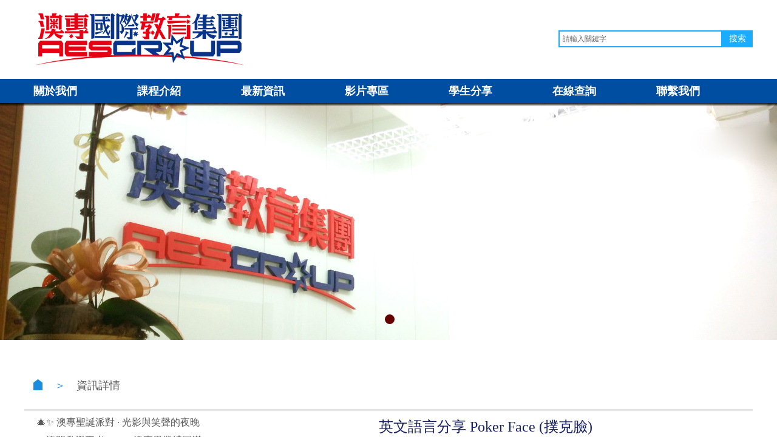

--- FILE ---
content_type: text/html; charset=utf-8
request_url: http://elite.aes.edu.mo/NEWS-1.html?article_id=494
body_size: 17097
content:
<!DOCTYPE html PUBLIC "-//W3C//DTD XHTML 1.0 Transitional//EN" "http://www.w3.org/TR/xhtml1/DTD/xhtml1-transitional.dtd">
<html xmlns="http://www.w3.org/1999/xhtml" lang="zh-Hant" >
	<head>
	<!-- Facebook Pixel Code -->
<script>
!function(f,b,e,v,n,t,s){if(f.fbq)return;n=f.fbq=function(){n.callMethod?
n.callMethod.apply(n,arguments):n.queue.push(arguments)};if(!f._fbq)f._fbq=n;
n.push=n;n.loaded=!0;n.version='2.0';n.queue=[];t=b.createElement(e);t.async=!0;
t.src=v;s=b.getElementsByTagName(e)[0];s.parentNode.insertBefore(t,s)}(window,
document,'script','https://connect.facebook.net/en_US/fbevents.js');
fbq('init', '210262376151133', {
em: 'insert_email_variable,'
});
fbq('track', 'PageView');
</script>
<noscript><img height="1" width="1" style="display:none"
src="https://www.facebook.com/tr?id=210262376151133&ev=PageView&noscript=1"
/></noscript>
<!-- DO NOT MODIFY -->
<!-- End Facebook Pixel Code -->	<meta http-equiv="X-UA-Compatible" content="IE=Edge,chrome=1" />
	<meta name="viewport" content="width=1200" />	<meta http-equiv="Content-Type" content="text/html; charset=utf-8" />
		<meta name="format-detection" content="telephone=no" />
	     <meta http-equiv="Cache-Control" content="no-transform"/> 
     <meta http-equiv="Cache-Control" content="no-siteapp"/>
	<title>英文語言分享 Poker Face (撲克臉)</title>
	<meta name="keywords"  content="澳門英語專家 澳門雅思 6分保證班 幼兒教育 澳門持續進修課程 成人升學 在職提升課程 英語培訓 澳門幼兒英語課程 在線報名 澳門澳洲升學 商業管理 人力資源 客戶服務 持續進修基金" />
	<meta name="description" content="Elite Institute 澳專教育英語" />
    
                
		<meta property="og:image" content="http://hkwc58b22.pic26.websiteonline.cn/upload/favicon-20160120070054328.ico">
		<link rel="shortcut icon" href="http://hkwc58b22.pic26.websiteonline.cn/upload/favicon-20160120070054328.ico" type="image/x-icon" />
	<link rel="Bookmark" href="http://hkwc58b22.pic26.websiteonline.cn/upload/favicon-20160120070054328.ico" />
		

		<link href="http://static.websiteonline.cn/website/template/default/css/default.css?v=17534100" rel="stylesheet" type="text/css" />
<link href="http://elite.aes.edu.mo/template/default/css/font/font.css?v=15750090" rel="stylesheet" type="text/css" />
<link href="http://elite.aes.edu.mo/template/default/css/wpassword/iconfont.css?v=17496248" rel="stylesheet" type="text/css" />
<link href="http://static.websiteonline.cn/website/plugin/media/css/media.css?v=14077216" rel="stylesheet" type="text/css" />
<link href="http://static.websiteonline.cn/website/plugin/sitesearch/css/sitesearch.css?v=16861948" rel="stylesheet" type="text/css" />
<link href="http://static.websiteonline.cn/website/plugin/unslider/css/unslider.css?v=16086236" rel="stylesheet" type="text/css" />
<link href="http://static.websiteonline.cn/website/plugin/title/css/title.css?v=17083134" rel="stylesheet" type="text/css" />
<link href="http://static.websiteonline.cn/website/plugin/article_detail/css/article_detail.css?v=17387192" rel="stylesheet" type="text/css" />
<style type="text/css">#scroll_container_bg{background:#ffffff no-repeat top left;}
#canvas{background:#ffffff no-repeat top left;}
#scroll_container{font-family:微软雅黑,Arial;font-size:12px;font-weight:normal;font-style:normal;line-height:15px;}
.prop_rotate_angle sup,.prop_rotate_angle .posblk-deg{font-size:11px; color:#CDCDCD; font-weight:normal; font-style:normal; }ins#qiao-wrap{height:0;} #qiao-wrap{display:block;}
.scart_iframebox .sctit h2{color:#eb6100;border-color:#eb6100!important;} .scart_iframebox .sctit p.curpagetxt span.cur{color:#eb6100}
</style><style>.iframebox{background-color:#eeeeee!important;background-image:none!important;}</style> 
</head>
<body  >
<input type="hidden" value="4" name="_user_level_val" />
								<script type="text/javascript" language="javascript" src="http://static.websiteonline.cn/website/script/??libsjq.js,jquery.custom.js,jquery.lazyload.js,jquery.rotateutility.js,lab.js,wopop_all.js,jquery.cookie.js,jquery.simplemodal.js,fullcollumn.js,objectFitPolyfill.min.js,ierotate.js,effects/velocity.js,effects/velocity.ui.js,effects/effects.js,fullpagescroll.js,common.js,heightAdapt.js?v=17573096"></script>
<script type="text/javascript" language="javascript" src="http://static.websiteonline.cn/website/plugin/??media/js/init.js,sitesearch/js/init.js,new_navigation/js/overall.js,new_navigation/styles/hs9/init.js,unslider/js/init.js,article_list/js/init.js?v=17636160"></script>
	<script type="text/javascript" language="javascript">
    			var webmodel = {};
	        
    wp_pages_global_func($.extend({
        'isedit': '0',
        'islogin': '0',
        'domain': 'hkwc58b22',
        'p_rooturl': 'http://elite.aes.edu.mo',
        'static_rooturl': 'http://static.websiteonline.cn/website',
        'interface_locale': "zh_TW",
        'dev_mode': "0",
        'getsession': ''
    }, {"phpsessionid":"","punyurl":"http:\/\/elite.aes.edu.mo","curr_locale":"zh_TW","mscript_name":"","converted":false}));
    
	</script>

<link href="http://elite.aes.edu.mo/fe1de8dcbb515789385aa43e69e0989c.cssx" rel="stylesheet" /><div id="page_set_css">
</div><input type="hidden" id="page_id" name="page_id" value="121" rpid="119">
<div id="scroll_container" class="scroll_contain" style="">
	    	<div id="scroll_container_bg" style="background-color:;background-repeat:repeat-x;background-position:center top;has_sitebg:1;background-attachment:scroll;">&nbsp;</div>
<script>
initScrollcontainerHeight();	
</script>
     <div id="overflow_canvas_container">        <div id="canvas" style=" margin: 0 auto;width:1200px;has_pagebg:0;background-repeat:repeat;background-attachment:scroll;height:1322px">
    <div id='layerD0659EA2D1C0F000BF2A96FECBBBB68D' type='gototop'  class='cstlayer' style='left: 525px; top: 470.5px; position: absolute; z-index: 103; width: 150px; height: 100px; display: block; '  mid=""    deg='0'>

<div class="wp-gototop_content" style="padding: 0px; border: 0px solid transparent; overflow: hidden; width: 150px; height: 100px;">
		
    <script language="javascript">
	
$(function(){
		// Fixed IE border-radius
		var $piegttops = $('#layerD0659EA2D1C0F000BF2A96FECBBBB68D').not('[deleted="deleted"]');
		if ($.browser.msie && ($.browser.version <= 8)) {
			if ($.inArray("stylef", ['arrowleft','arrowright']) == -1) {
				$('.wpgttop-wrapper,a.gttoparea,a.gttoparea div', '#layerD0659EA2D1C0F000BF2A96FECBBBB68D').css("behavior", 'url(script/pie.htc)');
				setTimeout(function(){
					if ($piegttops.find('css3-container').length > 0) $piegttops.find('.piemask').remove();
					else setTimeout(arguments.callee, 500);
				}, 500);
			} else $piegttops.find('.piemask').remove();
		}
		});</script>


</div>

<!--gototop js-->
<script lang="javascript">
$(document).ready(function () {
	var goToTopijsTime;
	$.fn.goToTopijs=function(options){
		var opts = $.extend({},$.fn.goToTopijs.def,options);
		var $window=$(window);
		var $body = $('#scroll_container');
		var $this=$(this);
		clearTimeout(goToTopijsTime);
		goToTopijsTime=setTimeout(function(){
			var controlLeft;
			if ($window.width() > opts.pageHeightJg * 2 + opts.pageWidth) {
				controlLeft = ($window.width() - opts.pageWidth) / 2 + opts.pageWidth + opts.pageWidthJg;
			}else{
				controlLeft = $window.width()- opts.pageWidthJg-$this.width();
			}
			var cssfixedsupport=$.browser.msie && parseFloat($.browser.version) < 7;//判断是否ie6
			var controlTop=$window.height() - opts.pageHeightJg;
			controlTop=cssfixedsupport ? $window.scrollTop() + controlTop : controlTop;
			var scrolTop = Math.max($(window).scrollTop(), $body.scrollTop());
                        var shouldvisible=( scrolTop >= opts.startline )? true : false;  
			if (shouldvisible){
				$this.stop().show();
			}else{
				$this.stop().hide();			}
						var curdistance = '20';
			var gscrollWidth = 18;
			var gt_right = parseInt(gscrollWidth) + parseInt(curdistance);
			$this.css({
				position: cssfixedsupport ? 'absolute' : 'fixed',
				top: controlTop,
				right:gt_right
			});
		},30);
		$(this).click(function(event){
			$(document.body).add($body).stop().animate( { scrollTop: $(opts.targetObg).offset().top}, opts.duration);
			$(this).blur();
			event.preventDefault();
			event.stopPropagation();
		});
	};
	
	$.fn.goToTopijs.def={
		pageWidth:310,//页面宽度
		pageWidthJg:2,//按钮和页面的间隔距离
		pageHeightJg:50+40,//按钮和页面底部的间隔距离
		startline:120,//出现回到顶部按钮的滚动条scrollTop距离
		duration:200,//回到顶部的速度时间
		targetObg:"body"//目标位置
	};
});
$(function(){
            $('<a href="#none" style="background-size:cover;" class="gototop_backToTop" title="返回頂部">返回頂部</a>').appendTo("body");
    });


$(function(){
	$(".gototop_backToTop").goToTopijs();
	var $scroll_container = $(window).add('#scroll_container');
	$scroll_container.bind('scroll resize',function(){
		$(".gototop_backToTop").goToTopijs({
			pageWidth:960,
			duration:0
		});
	});
});

</script>
<!--gototop js end-->
</div><script>				 $('#layerD0659EA2D1C0F000BF2A96FECBBBB68D').triggerHandler('layer_ready');</script><div id='layerBD90A987E3A3243484C33A258B56EEC6' type='media'  class='cstlayer' style='left: 19px; top: 22px; position: absolute; z-index: 111; width: 342px; height: 86px; '  mid=""    deg='0'><script>
create_pc_media_set_pic('layerBD90A987E3A3243484C33A258B56EEC6',false);
</script>
<div class="wp-media_content"  style="overflow: hidden; width: 342px; height: 86px; border-width: 0px; border-style: solid; padding: 0px;" type="0">
<div class="img_over"  style='overflow: hidden; border-color: transparent; border-width: 0px; position: relative; width: 342px; height: 86px;'>

<div class="imgloading" style="z-index:100;"> </div>
<a class="media_link" style="line-height:normal;" href="http://elite.aes.edu.mo/Home.html"  >
<img  id="wp-media-image_layerBD90A987E3A3243484C33A258B56EEC6" onerror="set_thumb_layerBD90A987E3A3243484C33A258B56EEC6(this);" onload="set_thumb_layerBD90A987E3A3243484C33A258B56EEC6(this);" class="paragraph_image"  type="zoom" src="http://hkwc58b22.pic26.websiteonline.cn/upload/2019LOGO@4x.png" style="width: auto; height: 86px; top: 0px; left: -3px; position: relative;;" />
</a>
</div>

</div>
<script>
(function(){
		layer_media_init_func('layerBD90A987E3A3243484C33A258B56EEC6',{"isedit":false,"has_effects":false});
})()
</script>
</div><script>				 $('#layerBD90A987E3A3243484C33A258B56EEC6').triggerHandler('layer_ready');</script><div id='layerA6CF3A90B4DEFCBA1D0EB62ECA6505BC' type='sitesearch'  class='cstlayer' style='left: 880px; top: 50px; position: absolute; z-index: 105; width: 320px; height: 70px; '  mid=""    deg='0'><div class="wp-sitesearch_content" style="word-wrap: break-word; padding: 0px; border-color: transparent; border-width: 0px; width: 320px; height: 70px; border-style: solid;">
	<div class="wp-sitesearch_container" skin="skin4" type="all" opn="0">
		<script type="text/javascript">
	
</script>

<div class="searchbox">
    <div style="display: flex;">
        <div class="ninputs">
            <input type="text" class="searchbox_txt" name="keywords" value="請輸入關鍵字" ></div>
        <input type="hidden" name="searchcontent" value="article"/>
        <div class="sright"> <div class="searchbox_btn">搜索</div></div>
    </div>
    </div>


<script language="javascript">	

	var dom=$("#layerA6CF3A90B4DEFCBA1D0EB62ECA6505BC");
                var width_xz=0;
	if($.browser.msie && $.browser.version>=9){ width_xz=4;}
	dom.find('.searchbox_txt').css({'width':(dom.width()-width_xz-dom.find('.searchbox_btn').outerWidth(true))-10-4+'px'});
                //key hide show
        dom.find(".searchbox_txt").click(function () {
             if ($(this).val() == "請輸入關鍵字") {
                 $(this).attr("value","");
             }
        });
        dom.find(".searchbox_txt").blur(function () {
            if ($(this).val() == "") {
                $(this).attr('value','請輸入關鍵字')
            }
        });

        </script>
            <div class="searchtype" style='display:none;' >
			<input type="radio" name="c_layerA6CF3A90B4DEFCBA1D0EB62ECA6505BC" value="title"  class="catetype"/><span class="s_title">標題</span><input type="radio" name="c_layerA6CF3A90B4DEFCBA1D0EB62ECA6505BC" value="intro" class="catetype"/><span  class="s_description">摘要</span><input type="radio" name="c_layerA6CF3A90B4DEFCBA1D0EB62ECA6505BC" value="content" class="catetype"/><span  class="s_content">內容</span>		</div>
	</div>

<script language="javascript">
var wp_productsearchcache = null;
$('body').data('wp_searchcache',wp_productsearchcache);
(function(){
var urldata = null;
var param={"layer_id":"layerA6CF3A90B4DEFCBA1D0EB62ECA6505BC","skin":"skin4","article_page":"-1","product_page":"-1","payknow_page":-1,"article_pageres":"-1","product_pageres":"-1","openArticleUrl":0,"openPayknowUrl":0,"search_type":0,"sswitch":"1","wordsplist":"1","openProductUrl":0,"search_listNum":"10","extend_content":{"mode":"skins","skin":"skin4","sshinput_txtcolor":"#666","sshinputborder_txtcolor":"#1bacff","sshinputborder_txtsize":"2","sshbtn_txtsize":"14","sshbtn_txtbold":"normal","sshbtn_txtcolor":"#fff","sshbtnborder_txtcolor":"#fff","sshbtnborder_txtsize":"0","sshkeytop_txtsize":"3","ssheight_txtsize":"24","ssbtnheight_txtsize":"28","ssbtnwidth_txtsize":"50","sshbtn_bgcolor_txtcolor":"#1bacff","sshbtn_bgcolor_hover_txtcolor":"#3c78d8","sshinput_txtfamily":"SimSun","sshbtn_txtfamily":"SimSun","sshkey_txtfamily":"SimSun","sshinput_txtsize":"12","sshkey_txtsize":"12","sshkeyword_txtsize":"12","ssbeijing_txtcolor":"#ffffff","sshkey_txtcolor":"#5A5A5A","sshkey_hover_txtcolor":"#5A5A5A","sshinput_txtbold":"normal","sshkey_txtbold":"normal","sitesearchshow":"1","sitesearchcontent":"article","sshbtn_bg_txtcolor":"https:\/\/static.websiteonline.cn\/designer\/plugin\/sitesearch\/styles\/skin5\/bg.jpg","sshbtn_bg_hover_txtcolor":"https:\/\/static.websiteonline.cn\/designer\/plugin\/sitesearch\/styles\/skin5\/bg0.jpg","sshbtn_bigbg_txtcolor":"https:\/\/static.websiteonline.cn\/designer\/plugin\/sitesearch\/styles\/skin6\/bg.jpg"},"sshdefalutshow":"1","langs":{"Search Pro":"\u7522\u54c1","Search Result":"\u641c\u7d22\u7d50\u679c\u9801\u9762","Name":"\u540d\u7a31","Description":"\u63cf\u8ff0","Search Art":"\u6587\u7ae0","Search Title":"\u6a19\u984c","Search Summary":"\u6458\u8981"},"editmode":0};
var $curlayer = $('#layerA6CF3A90B4DEFCBA1D0EB62ECA6505BC');
$curlayer.mod_property({"extend_content":{"mode":"skins","skin":"skin4","sshinput_txtcolor":"#666","sshinputborder_txtcolor":"#1bacff","sshinputborder_txtsize":"2","sshbtn_txtsize":"14","sshbtn_txtbold":"normal","sshbtn_txtcolor":"#fff","sshbtnborder_txtcolor":"#fff","sshbtnborder_txtsize":"0","sshkeytop_txtsize":"3","ssheight_txtsize":"24","ssbtnheight_txtsize":"28","ssbtnwidth_txtsize":"50","sshbtn_bgcolor_txtcolor":"#1bacff","sshbtn_bgcolor_hover_txtcolor":"#3c78d8","sshinput_txtfamily":"SimSun","sshbtn_txtfamily":"SimSun","sshkey_txtfamily":"SimSun","sshinput_txtsize":"12","sshkey_txtsize":"12","sshkeyword_txtsize":"12","ssbeijing_txtcolor":"#ffffff","sshkey_txtcolor":"#5A5A5A","sshkey_hover_txtcolor":"#5A5A5A","sshinput_txtbold":"normal","sshkey_txtbold":"normal","sitesearchshow":"1","sitesearchcontent":"article","sshbtn_bg_txtcolor":"https:\/\/static.websiteonline.cn\/designer\/plugin\/sitesearch\/styles\/skin5\/bg.jpg","sshbtn_bg_hover_txtcolor":"https:\/\/static.websiteonline.cn\/designer\/plugin\/sitesearch\/styles\/skin5\/bg0.jpg","sshbtn_bigbg_txtcolor":"https:\/\/static.websiteonline.cn\/designer\/plugin\/sitesearch\/styles\/skin6\/bg.jpg"}});
param['wp_productsearchcache']=wp_productsearchcache;

var searchFlag = 4;

layer_sitesearch_init_func(param,urldata,searchFlag);
})()
</script>
</div>
</div><script>				 $('#layerA6CF3A90B4DEFCBA1D0EB62ECA6505BC').triggerHandler('layer_ready');</script><div id='layerCE63333BB37F916AE7BE5E200404E888' type='statistics'  class='cstlayer' style='left: 0px; top: 130px; position: absolute; z-index: 102; width: 150px; height: 120px; '  mid=""    deg='0'><div class="wp-statistics_content" style="width: 150px; height: 120px;border-color:transparent;border-width:0px;">
				<script type="text/javascript">var cnzz_protocol = (("https:" == document.location.protocol) ? " https://" : " http://");document.write(unescape("%3Cdiv id='cnzz_stat_icon_1262760384'%3E%3C/div%3E%3Cscript src='" + cnzz_protocol + "s22.cnzz.com/z_stat.php%3Fid%3D1262760384' type='text/javascript'%3E%3C/script%3E"));</script>		
	</div></div><script>				 $('#layerCE63333BB37F916AE7BE5E200404E888').triggerHandler('layer_ready');</script><div id="layer4C1C3C61C98AC2CADDCDE67D1449383C" class="full_column"  infixed='1'  style="width:1200px;position:absolute;top:130px;height:45px;z-index:104;">
    <div class="full_width " style="position:absolute;height:45px;background-color:transparent;background:;background-attachment:scroll;background-image:url('http://hkwc58b22.pic26.websiteonline.cn/upload/4bj2.png');">		
    </div>
			<div class="full_content" style="width:1200px; position:absolute;left:0;top:0;margin-left: 0px;;height:45px;">
								<div id='layer5D0693740D6D6C73CEE84A11AE3C6853' type='new_navigation'  class='cstlayer' style='left: 0px; top: 8px; position: absolute; z-index: 100; width: 1200px; height: 25px; '  mid=""  fatherid='layer4C1C3C61C98AC2CADDCDE67D1449383C'    deg='0'><div class="wp-new_navigation_content" style="border-color: rgb(204, 204, 204) transparent transparent; border-width: 0px; width: 1200px; border-style: solid; padding: 0px; display: block; overflow: visible; height: auto;;display:block;overflow:hidden;height:0px;" type="0">
<script type="text/javascript"> 
		
		$("#layer5D0693740D6D6C73CEE84A11AE3C6853").data("m_show", '');
	</script>
<div skin="hs9" class="nav1 menu_hs9" ishorizon="1" colorstyle="beige" direction="0" more="更多" moreshow="1" morecolor="darkorange" hover="0" hover_scr="0" submethod="0" umenu="0" dmenu="0" sethomeurl="http://elite.aes.edu.mo/Home.html" smcenter="0">
		<ul id="nav_layer5D0693740D6D6C73CEE84A11AE3C6853" class="navigation"  style="width:auto;"  >
		<li style="width:14.28%;box-sizing:border-box;z-index:2;"  class="wp_subtop"  pid="117" ><a class="  "  href="http://elite.aes.edu.mo/ABOUT.html"><span style="display:block;overflow:hidden;">關於我們</span></a></li><li style="width:14.28%;box-sizing:border-box;z-index:2;"  class="wp_subtop"  pid="112" ><a class="  "  href="http://elite.aes.edu.mo/COURSES.html"><span style="display:block;overflow:hidden;">課程介紹</span></a></li><li style="width:14.28%;box-sizing:border-box;z-index:2;"  class="wp_subtop"  pid="119" ><a class="  "  href="http://elite.aes.edu.mo/NEWS.html"><span style="display:block;overflow:hidden;">最新資訊</span></a></li><li style="width:14.28%;box-sizing:border-box;z-index:2;"  class="wp_subtop"  pid="120" ><a class="  "  href="http://elite.aes.edu.mo/VIDEO.html"><span style="display:block;overflow:hidden;">影片專區</span></a></li><li style="width:14.28%;box-sizing:border-box;z-index:2;"  class="wp_subtop"  pid="156" ><a class="  "  href="http://elite.aes.edu.mo/Share.html"><span style="display:block;overflow:hidden;">學生分享</span></a></li><li style="width:14.28%;box-sizing:border-box;z-index:2;"  class="wp_subtop"  pid="136" ><a class="  "  href="http://elite.aes.edu.mo/Onlineinquiry.html"><span style="display:block;overflow:hidden;">在線查詢</span></a></li><li style="width:14.28%;box-sizing:border-box;z-index:2;"  class="wp_subtop"  pid="128" ><a class="  "  href="http://elite.aes.edu.mo/ContactUs.html"><span style="display:block;overflow:hidden;">聯繫我們</span></a></li>	</ul>
</div>

<script type="text/javascript"> 
				$("#layer5D0693740D6D6C73CEE84A11AE3C6853").data("datasty_", '@charset "utf-8";  #nav_layer5D0693740D6D6C73CEE84A11AE3C6853, #nav_layer5D0693740D6D6C73CEE84A11AE3C6853 ul {padding:0; margin:0; list-style:none; }  #nav_layer5D0693740D6D6C73CEE84A11AE3C6853 {padding-left:15px; padding-right:15px;position:relative; background-position:top left;background-repeat:repeat-x;background-color:transparent;background-image:url("http://static.websiteonline.cn/website/plugin/new_navigation/styles/hs9/dbj.jpg");line-height:50px;height:50px; }  #nav_layer5D0693740D6D6C73CEE84A11AE3C6853 li.wp_subtop {text-align:center;float:left; height:50px;line-height:50px;background-image:url(http://static.websiteonline.cn/website/plugin/new_navigation/view/images/png_bg.png);background-color:transparent;background-position:top left;background-repeat:repeat;}  #nav_layer5D0693740D6D6C73CEE84A11AE3C6853 li.wp_subtop:hover{text-align:center; background-color:transparent;background-position:top left;height:50px;line-height:50px; background-image:url("http://static.websiteonline.cn/website/plugin/new_navigation/styles/hs9/dhover.jpg");background-repeat:repeat-x;}  #nav_layer5D0693740D6D6C73CEE84A11AE3C6853 li.wp_subtop>a {white-space: nowrap;overflow:hidden;padding-left:15px;padding-right:15px;text-align:center;display:block;  font-family:arial; font-size:14px; color:#FFFFFF; text-decoration:none; font-weight:normal;font-style:normal;}  #nav_layer5D0693740D6D6C73CEE84A11AE3C6853 li.wp_subtop>a:hover{color:#333333;text-align:center;font-family:arial; font-size:14px; font-weight:normal;font-style:normal;}  #nav_layer5D0693740D6D6C73CEE84A11AE3C6853 ul{display:none;width:100%;position:absolute; top:38px; left:-9999px;background-image:url(http://static.websiteonline.cn/website/plugin/new_navigation/view/images/png_bg.png);background-repeat:repeat;background-color:transparent;background-position:top left;padding-bottom:3px;padding-top:3px;}  #nav_layer5D0693740D6D6C73CEE84A11AE3C6853 ul li{text-align:center;float:left; background-color:#fbfbfb;background-position:top left;background-repeat:repeat;background-image:url(http://static.websiteonline.cn/website/plugin/new_navigation/view/images/png_bg.png);height:25px;line-height:25px;font-weight:normal;}  #nav_layer5D0693740D6D6C73CEE84A11AE3C6853 ul li:hover{text-align:center;  background-position:top left;background-repeat:repeat;background-image:url(http://static.websiteonline.cn/website/plugin/new_navigation/view/images/png_bg.png);background-color:#2f2f2f;height:25px;line-height:25px;}  #nav_layer5D0693740D6D6C73CEE84A11AE3C6853 ul li a {white-space: nowrap;color:#666666;text-align:center;float:left; display:block; padding:0 10px 0 10px; font-family:arial; font-size:12px; text-decoration:none; font-weight:normal;font-style:normal;}  #nav_layer5D0693740D6D6C73CEE84A11AE3C6853 ul li a:hover{color:#fff;text-align:center;float:left; padding:0 10px 0 10px; font-family:arial; font-size:12px; text-decoration:none; font-weight:normal;font-style:normal;}  #nav_layer5D0693740D6D6C73CEE84A11AE3C6853 li ul.floatRight li {float:right;}  #nav_layer5D0693740D6D6C73CEE84A11AE3C6853 ul ul {background-image:url(http://static.websiteonline.cn/website/plugin/new_navigation/view/images/png_bg.png);}');
		$("#layer5D0693740D6D6C73CEE84A11AE3C6853").data("datastys_", '#nav_layer5D0693740D6D6C73CEE84A11AE3C6853 ul li a {color:#a29b89;} #nav_layer5D0693740D6D6C73CEE84A11AE3C6853{background-color:transparent;} #nav_layer5D0693740D6D6C73CEE84A11AE3C6853{background-image:url(http://static.websiteonline.cn/website/plugin/new_navigation/view/images/png_bg.png);} #nav_layer5D0693740D6D6C73CEE84A11AE3C6853 li.wp_subtop{background-image:url(http://static.websiteonline.cn/website/plugin/new_navigation/view/images/png_bg.png);} #nav_layer5D0693740D6D6C73CEE84A11AE3C6853 li.wp_subtop{background-color:transparent;}   #nav_layer5D0693740D6D6C73CEE84A11AE3C6853 li.wp_subtop{background-repeat:repeat-x;}      #nav_layer5D0693740D6D6C73CEE84A11AE3C6853 li.wp_subtop>a{font-size:18px;} #nav_layer5D0693740D6D6C73CEE84A11AE3C6853 li.wp_subtop>a:hover{font-size:18px;} #nav_layer5D0693740D6D6C73CEE84A11AE3C6853 li.wp_subtop>a{font-family:Microsoft YaHei;} #nav_layer5D0693740D6D6C73CEE84A11AE3C6853 li.wp_subtop>a:hover{font-family:Microsoft YaHei;}      #nav_layer5D0693740D6D6C73CEE84A11AE3C6853 li.wp_subtop{background-position:bottom center;} #nav_layer5D0693740D6D6C73CEE84A11AE3C6853 li.wp_subtop:hover{background-position:bottom center;}                                               #nav_layer5D0693740D6D6C73CEE84A11AE3C6853 li.wp_subtop:hover{height:70px;}      #nav_layer5D0693740D6D6C73CEE84A11AE3C6853 li.wp_subtop:hover{background-image:url(http://static.websiteonline.cn/website/plugin/new_navigation/view/images/png_bg.png);} #nav_layer5D0693740D6D6C73CEE84A11AE3C6853 li.wp_subtop:hover{background-color:transparent;}   #nav_layer5D0693740D6D6C73CEE84A11AE3C6853{height:70px;}  #nav_layer5D0693740D6D6C73CEE84A11AE3C6853 li.wp_subtop{height:70px;}                               #nav_layer5D0693740D6D6C73CEE84A11AE3C6853 li.wp_subtop{line-height:25px;}  #nav_layer5D0693740D6D6C73CEE84A11AE3C6853 li.wp_subtop:hover{line-height:25px;} #nav_layer5D0693740D6D6C73CEE84A11AE3C6853 li.wp_subtop>a{font-weight:bold;} #nav_layer5D0693740D6D6C73CEE84A11AE3C6853 li.wp_subtop>a:hover{font-weight:bold;}     #nav_layer5D0693740D6D6C73CEE84A11AE3C6853 li.wp_subtop{text-align:left;} #nav_layer5D0693740D6D6C73CEE84A11AE3C6853 li.wp_subtop>a{text-align:left;} #nav_layer5D0693740D6D6C73CEE84A11AE3C6853 li.wp_subtop:hover{text-align:left;} #nav_layer5D0693740D6D6C73CEE84A11AE3C6853 li.wp_subtop>a:hover{text-align:left;} #nav_layer5D0693740D6D6C73CEE84A11AE3C6853 li.wp_subtop>a{color:#ffffff;}  #nav_layer5D0693740D6D6C73CEE84A11AE3C6853 li.wp_subtop>a:hover{color:#d9d9d9;}');
	
		</script>

<script type="text/javascript">
function wp_get_navstyle(layer_id,key){
		var navStyle = $.trim($("#"+layer_id).data(key));
		return navStyle;	
	
}	
richtxt('layer5D0693740D6D6C73CEE84A11AE3C6853');
</script><script type="text/javascript">
layer_new_navigation_hs9_func({"isedit":false,"layer_id":"layer5D0693740D6D6C73CEE84A11AE3C6853","menustyle":"hs9"});
layer5D0693740D6D6C73CEE84A11AE3C6853_liHoverCallBack;
</script>

</div>
<script type="text/javascript">
 $(function(){
	layer_new_navigation_content_func({"isedit":false,"layer_id":"layer5D0693740D6D6C73CEE84A11AE3C6853","menustyle":"hs9","addopts":{"padding-left":"0","padding-right":"0"}});
});
</script>

</div><script>				 $('#layer5D0693740D6D6C73CEE84A11AE3C6853').triggerHandler('layer_ready');</script>                                
                                <div class="fullcontent_opacity" style="width: 100%;height: 100%;position: absolute;left: 0;right: 0;top: 0;display:none;"></div>
			</div>
</div>
<script>
        $(".content_copen").live('click',function(){
        $(this).closest(".full_column").hide();
    });
	var $fullwidth=$('#layer4C1C3C61C98AC2CADDCDE67D1449383C .full_width');
	$fullwidth.css({left:0-$('#canvas').offset().left+$('#scroll_container').offset().left-$('#scroll_container').scrollLeft()-$.parseInteger($('#canvas').css("borderLeftWidth")),width:$('#scroll_container_bg').width()});
	$(function () {
				var videoParams={"id":"layer4C1C3C61C98AC2CADDCDE67D1449383C","bgauto":null,"ctauto":null,"bVideouse":null,"cVideouse":null,"bgvHeight":null,"bgvWidth":null};
		fullcolumn_bgvideo_init_func(videoParams);
                var bgHoverParams={"full":{"hover":null,"opacity":null,"bg":"transparent","id":"layer4C1C3C61C98AC2CADDCDE67D1449383C","bgopacity":null,"zindextopcolorset":""},"full_con":{"hover":null,"opacity":null,"bg":null,"id":"layer4C1C3C61C98AC2CADDCDE67D1449383C","bgopacity":null}};
		fullcolumn_HoverInit(bgHoverParams);
        });
</script>


<div id='layer0224DF448CEB26536DB03952C92F88E6' type='statistics'  class='cstlayer' style='left: 150px; top: 130px; position: absolute; z-index: 101; width: 150px; height: 120px; '  mid=""    deg='0'><div class="wp-statistics_content" style="width: 150px; height: 120px;border-color:transparent;border-width:0px;">
			<img src="http://static.websiteonline.cn/website/plugin/statistics/view/images/google_analytics.png" border="0" />
	
	<script type="text/javascript">
	 (function(i,s,o,g,r,a,m){i['GoogleAnalyticsObject']=r;i[r]=i[r]||function(){
	  (i[r].q=i[r].q||[]).push(arguments)},i[r].l=1*new Date();a=s.createElement(o),
	  m=s.getElementsByTagName(o)[0];a.async=1;a.src=g;m.parentNode.insertBefore(a,m)
	  })(window,document,'script','//www.google-analytics.com/analytics.js','ga');

	  ga('create', 'UA-98289900-3', 'auto');
	  ga('send', 'pageview');
      </script>
		

	</div></div><script>				 $('#layer0224DF448CEB26536DB03952C92F88E6').triggerHandler('layer_ready');</script><div id='layer2372877A80B09A484FAE0E59FD32E7B6' type='unslider'  class='cstlayer' style='left: 0px; top: 170px; position: absolute; z-index: 100; width: 1200px; height: 390px; '  mid=""    deg='0'><style>
#layer2372877A80B09A484FAE0E59FD32E7B6html5zoo-1{
	margin:0 auto;
}
</style>
<div id="layer2372877A80B09A484FAE0E59FD32E7B6_content" class="wp-unslider_content" style="overflow: hidden; border: none; left: -351.5px; width: 1903px; height: 390px; position: absolute;">
<script type="text/javascript">
	 
</script>

<!-- loop star -->
<div id="layer2372877A80B09A484FAE0E59FD32E7B6html5zoo-1">
    <ul class="html5zoo-slides" style="display:none;">
  
        <li><img alt="" src="http://hkwc58b22.pic26.websiteonline.cn/upload/IMG_20170208_181445-b.jpg" class="html5lightbox" /></a></li>
    </ul>
</div>
<!-- loop end -->

<script language="javascript">
(function(){
		var layerparams={"layerid":"layer2372877A80B09A484FAE0E59FD32E7B6","pstyle":"none","plborder_size":null,"interval":3000,"autoplays":"true","title_size":40,"title_family":"SimSun","title_color":"#fff","easing":"all","show_title":null,"show_nav":"1","navigation_style":"01","navbg_hover_color":"#660000","nav_margin_bottom_size":"25","nav_arrow":"1","arrow_left":"template\/default\/images\/left_arrow.png","arrow_right":"template\/default\/images\/right_arrow.png","nav_margin_left_size":"25","nav_margin_right_size":"25","skin":"01","default_show":"1","hover_show":"0","pauseonmouseover":"1","nav_arrow_w_size":"32","nav_arrow_h_size":"32","iconstyle":"01","nav_height_size":"2","wsize":null,"editMode":false,"unslideradapt":null};
	layer_unslider_init_func(layerparams);
})()  
</script>
</div>
</div><script>				 $('#layer2372877A80B09A484FAE0E59FD32E7B6').triggerHandler('layer_ready');</script><div id='layer16B524EAAAE414BF5CDC14FC4D6E182D' type='advhtml'  class='cstlayer' style='left: 1050px; top: 560px; position: absolute; z-index: 109; width: 150px; height: 100px; display: block; '  mid=""    deg='0'><div class="wp-advhtml_content" style="overflow: hidden; border-color: transparent; border-width: 0px; width: 150px; height: 100px;">
	</div>

</div><script>				 $('#layer16B524EAAAE414BF5CDC14FC4D6E182D').triggerHandler('layer_ready');</script><div id='layerFEA1A9D2CD2855A05F1BD6E99EB61FA6' type='title'  class='cstlayer' style='left: 86px; top: 623px; position: absolute; z-index: 115; width: 1114px; height: 25px; '  mid=""    deg='0'><div class="wp-title_content" style="overflow-wrap: break-word; padding: 0px; border-color: transparent; border-width: 0px; height: 25px; width: 1114px; display: block;"><span style="font-size: 18px; font-family: 微软雅黑;"><span style="color:#198ede;"><span style="color:#5a5a5a;">資訊詳情</span></span></span></div>
<script type="text/javascript">
$(function(){
	$('.wp-title_content').each(function(){
		if($(this).find('div').attr('align')=='justify'){
			$(this).find('div').css({'text-justify':'inter-ideograph','text-align':'justify'});
		}
	})	
})
</script>

</div><script>				 $('#layerFEA1A9D2CD2855A05F1BD6E99EB61FA6').triggerHandler('layer_ready');</script><div id='layer0478FFF091422BDD056E4AE65BC153F2' type='title'  class='cstlayer' style='left: 50px; top: 623px; position: absolute; z-index: 108; width: 248px; height: 25px; '  mid=""    deg='0'><div class="wp-title_content" style="overflow-wrap: break-word; padding: 0px; border-color: transparent; border-width: 0px; height: 25px; width: 248px; display: block;"><span style="font-size: 18px; font-family: 微软雅黑;"><span style="color:#198ede;">＞　</span></span></div>

</div><script>				 $('#layer0478FFF091422BDD056E4AE65BC153F2').triggerHandler('layer_ready');</script><div id='layerB8618BF9A6C6B7AB7CBBBD581E59E3C6' type='media'  class='cstlayer' style='left: 15px; top: 625px; position: absolute; z-index: 107; width: 15px; height: 18px; '  mid=""    deg='0'><script>
create_pc_media_set_pic('layerB8618BF9A6C6B7AB7CBBBD581E59E3C6',false);
</script>
<div class="wp-media_content"  style="overflow: hidden; width: 15px; height: 18px; border-width: 0px; border-style: solid; padding: 0px;" type="0">
<div class="img_over"  style='overflow: hidden; border-color: transparent; border-width: 0px; position: relative; width: 15px; height: 18px;'>

<div class="imgloading" style="z-index:100;"> </div>
<a class="media_link" style="line-height:normal;" href="http://elite.aes.edu.mo/Home.html"  >
<img  id="wp-media-image_layerB8618BF9A6C6B7AB7CBBBD581E59E3C6" onerror="set_thumb_layerB8618BF9A6C6B7AB7CBBBD581E59E3C6(this);" onload="set_thumb_layerB8618BF9A6C6B7AB7CBBBD581E59E3C6(this);" class="paragraph_image"  type="zoom" src="http://hkwc58b22.pic26.websiteonline.cn/upload/home.png" style="width: auto; height: 18px; top: 0px; left: -1px; position: relative;;" />
</a>
</div>

</div>
<script>
(function(){
		layer_media_init_func('layerB8618BF9A6C6B7AB7CBBBD581E59E3C6',{"isedit":false,"has_effects":false});
})()
</script>
</div><script>				 $('#layerB8618BF9A6C6B7AB7CBBBD581E59E3C6').triggerHandler('layer_ready');</script><div id='layer840721922B3C1245F613AEA720E92E6D' type='line'  class='cstlayer' style='left: 0px; top: 660px; position: absolute; z-index: 106; width: 1200px; height: 31px; '  mid=""    deg='0'><div class="wp-line_content" style="padding: 0px; border-color: transparent; border-width: 0px; overflow: hidden; width: 1200px; height: 31px;"><div class="wpline-wrapper horizontal-solid"></div><script language="javascript">
</script></div></div><script>				 $('#layer840721922B3C1245F613AEA720E92E6D').triggerHandler('layer_ready');</script><div id='layer84F551CEFA0856E83413D561E395E8E3' type='article_list'  class='cstlayer' style='left: 0px; top: 680px; position: absolute; z-index: 113; width: 300px; height: 657px; '  mid=""    deg='0'><script>

 
(function(){
var param={"layer_id":"layer84F551CEFA0856E83413D561E395E8E3","articleStyle":"skin2"};
layer_article_list_init_func(param);
})()
</script>	
<div class="wp-article_content wp-article_list_content" style="border-color: transparent; border-width: 0px; overflow: hidden; width: 300px; height: 657px; border-style: solid; padding: 0px;">
	
	<div skin="skin2" class="wp-article_css wp-article_list_css" style="display:none;">
<script type="text/javascript">
	

if ("skin2" === "skin3") {
$(function(){    
	$('#layer84F551CEFA0856E83413D561E395E8E3').find("ul li").hover(function(){		
		$(this).removeClass("lihout").addClass("lihover");
	},function(){		 
		$(this).removeClass("lihover").addClass("lihout");		
	});
 
});
}
</script>
	</div>
	<div class="article_list-layer84F551CEFA0856E83413D561E395E8E3" style="overflow:hidden;">
		
<ul class="art-outcontainer">
<li style="margin-bottom:3px;">
  <p class="link title">
      <a   class='articleid  memberoff' 	 
	articleid="511"
	 href="http://elite.aes.edu.mo/NEWS-1.html?article_id=511" title="🎄✨ 澳專聖誕派對 · 光影與笑聲的夜晚 ✨🎄" >🎄✨ 澳專聖誕派對 · 光影與笑聲的夜晚 ✨🎄</a>
 
  </p>
  <p class="wpart-border-line"></p>
</li>
<li style="margin-bottom:3px;">
  <p class="link title">
      <a   class='articleid  memberoff' 	 
	articleid="512"
	 href="http://elite.aes.edu.mo/NEWS-1.html?article_id=512" title="🎓澳門升學王者！2025澳專畢業禮圓滿結束！" >🎓澳門升學王者！2025澳專畢業禮圓滿結束！</a>
 
  </p>
  <p class="wpart-border-line"></p>
</li>
<li style="margin-bottom:3px;">
  <p class="link title">
      <a   class='articleid  memberoff' 	 
	articleid="510"
	 href="http://elite.aes.edu.mo/NEWS-1.html?article_id=510" title="1️⃣9️⃣9️⃣💰任上課程等您來報名！" >1️⃣9️⃣9️⃣💰任上課程等您來報名！</a>
 
  </p>
  <p class="wpart-border-line"></p>
</li>
<li style="margin-bottom:3px;">
  <p class="link title">
      <a   class='articleid  memberoff' 	 
	articleid="509"
	 href="http://elite.aes.edu.mo/NEWS-1.html?article_id=509" title="❄❄ H𝙖𝙥𝙥𝙮 W𝒊𝒏𝒕𝒆𝒓 S𝒐𝒍𝒔𝒕𝒊𝒄𝒆 ❄❄" >❄❄ H𝙖𝙥𝙥𝙮 W𝒊𝒏𝒕𝒆𝒓 S𝒐𝒍𝒔𝒕𝒊𝒄𝒆 ❄❄</a>
 
  </p>
  <p class="wpart-border-line"></p>
</li>
<li style="margin-bottom:3px;">
  <p class="link title">
      <a   class='articleid  memberoff' 	 
	articleid="508"
	 href="http://elite.aes.edu.mo/NEWS-1.html?article_id=508" title="慶祝回歸廿五載 I 同心協力向未來" >慶祝回歸廿五載 I 同心協力向未來</a>
 
  </p>
  <p class="wpart-border-line"></p>
</li>
<li style="margin-bottom:3px;">
  <p class="link title">
      <a   class='articleid  memberoff' 	 
	articleid="507"
	 href="http://elite.aes.edu.mo/NEWS-1.html?article_id=507" title="【10月喜訊公告】" >【10月喜訊公告】</a>
 
  </p>
  <p class="wpart-border-line"></p>
</li>
<li style="margin-bottom:3px;">
  <p class="link title">
      <a   class='articleid  memberoff' 	 
	articleid="506"
	 href="http://elite.aes.edu.mo/NEWS-1.html?article_id=506" title="Happy Mid-Autumn Festival 2024 中秋快樂" >Happy Mid-Autumn Festival 2024 中秋快樂</a>
 
  </p>
  <p class="wpart-border-line"></p>
</li>
<li style="margin-bottom:3px;">
  <p class="link title">
      <a   class='articleid  memberoff' 	 
	articleid="505"
	 href="http://elite.aes.edu.mo/NEWS-1.html?article_id=505" title="2024-09月《升學講座 2024-2025》" >2024-09月《升學講座 2024-2025》</a>
 
  </p>
  <p class="wpart-border-line"></p>
</li>
<li style="margin-bottom:3px;">
  <p class="link title">
      <a   class='articleid  memberoff' 	 
	articleid="504"
	 href="http://elite.aes.edu.mo/NEWS-1.html?article_id=504" title="【2024-5月  澳洲留學與雅思升學講座】圓滿結束" >【2024-5月  澳洲留學與雅思升學講座】圓滿結束</a>
 
  </p>
  <p class="wpart-border-line"></p>
</li>
<li style="margin-bottom:3px;">
  <p class="link title">
      <a   class='articleid  memberoff' 	 
	articleid="497"
	 href="http://elite.aes.edu.mo/NEWS-1.html?article_id=497" title="【面試班保送成績回饋】" >【面試班保送成績回饋】</a>
 
  </p>
  <p class="wpart-border-line"></p>
</li>
<li style="margin-bottom:3px;">
  <p class="link title">
      <a   class='articleid  memberoff' 	 
	articleid="494"
	 href="http://elite.aes.edu.mo/NEWS-1.html?article_id=494" title="英文語言分享 Poker Face (撲克臉)" >英文語言分享 Poker Face (撲克臉)</a>
 
  </p>
  <p class="wpart-border-line"></p>
</li>
<li style="margin-bottom:3px;">
  <p class="link title">
      <a   class='articleid  memberoff' 	 
	articleid="493"
	 href="http://elite.aes.edu.mo/NEWS-1.html?article_id=493" title="英文語言分享 Plenty of other fish in the sea (天涯何處無芳草)" >英文語言分享 Plenty of other fish in the sea (天涯何處無芳草)</a>
 
  </p>
  <p class="wpart-border-line"></p>
</li>
<li style="margin-bottom:3px;">
  <p class="link title">
      <a   class='articleid  memberoff' 	 
	articleid="498"
	 href="http://elite.aes.edu.mo/NEWS-1.html?article_id=498" title="【雅思班同學成績回饋】" >【雅思班同學成績回饋】</a>
 
  </p>
  <p class="wpart-border-line"></p>
</li>
<li style="margin-bottom:3px;">
  <p class="link title">
      <a   class='articleid  memberoff' 	 
	articleid="499"
	 href="http://elite.aes.edu.mo/NEWS-1.html?article_id=499" title="【雅思班同學成績回饋】" >【雅思班同學成績回饋】</a>
 
  </p>
  <p class="wpart-border-line"></p>
</li>
<li style="margin-bottom:3px;">
  <p class="link title">
      <a   class='articleid  memberoff' 	 
	articleid="492"
	 href="http://elite.aes.edu.mo/NEWS-1.html?article_id=492" title="英文語言分享 Play it By Ear (隨機應變)" >英文語言分享 Play it By Ear (隨機應變)</a>
 
  </p>
  <p class="wpart-border-line"></p>
</li>
<li style="margin-bottom:3px;">
  <p class="link title">
      <a   class='articleid  memberoff' 	 
	articleid="495"
	 href="http://elite.aes.edu.mo/NEWS-1.html?article_id=495" title="【2021雅思升學講座】圓滿結束" >【2021雅思升學講座】圓滿結束</a>
 
  </p>
  <p class="wpart-border-line"></p>
</li>
<li style="margin-bottom:3px;">
  <p class="link title">
      <a   class='articleid  memberoff' 	 
	articleid="491"
	 href="http://elite.aes.edu.mo/NEWS-1.html?article_id=491" title="英文語言分享 Pieces Come Together (拼湊起來)" >英文語言分享 Pieces Come Together (拼湊起來)</a>
 
  </p>
  <p class="wpart-border-line"></p>
</li>
<li style="margin-bottom:3px;">
  <p class="link title">
      <a   class='articleid  memberoff' 	 
	articleid="489"
	 href="http://elite.aes.edu.mo/NEWS-1.html?article_id=489" title="英文語言分享 Pale in Comparison (相形見絀)" >英文語言分享 Pale in Comparison (相形見絀)</a>
 
  </p>
  <p class="wpart-border-line"></p>
</li>
<li style="margin-bottom:3px;">
  <p class="link title">
      <a   class='articleid  memberoff' 	 
	articleid="500"
	 href="http://elite.aes.edu.mo/NEWS-1.html?article_id=500" title="【雅思班同學成績回饋】" >【雅思班同學成績回饋】</a>
 
  </p>
  <p class="wpart-border-line"></p>
</li>
<li style="margin-bottom:3px;">
  <p class="link title">
      <a   class='articleid  memberoff' 	 
	articleid="488"
	 href="http://elite.aes.edu.mo/NEWS-1.html?article_id=488" title="	英文語言分享 Out of the Pan and Into the Fire (出鍋入火)" >	英文語言分享 Out of the Pan and Into the Fire (出鍋入火)</a>
 
  </p>
  <p class="wpart-border-line"></p>
</li>
</ul>


		<div class="wp-pager_link" style="text-align:center"><div class="ltarea"><span class="cpb">1</span><a href="###2">2</a><a href="###3">3</a><a href="###4">4</a><a href="###5">5</a><a href="###2">下一頁</a></div><div class="gtarea">到第<input class="pttypeinput" type="text" value="" name="gotopage">頁<input  type="button" value=" 跳轉 " name="btnsubmit" class="pttypeinput" style="cursor: pointer;" /> 共 <span class="total">19</span> 頁</div></div>	</div>
	<div class="article_list_save_itemList"  openCategoryUrl="0" openMoreUrl="0"  openDetailUrl="0"  pagerstyle="style3/skin1" pagernum="20" pageralign="center" morealign="left" showpager="1" articleCategroies="2" articleTags="" linkCategoryUrl="javascript:void(0);" linkMoreUrl="javascript:void(0);" isShowMore="No" isShowMoreCn="No" linkDetailUrl="121" isShowDots="Yes" introWordNum="All" titleWordNum="50" listNum="999" sortType="publish" sortValue="desc" articleStyle="skin2" getParamCategoryId="empty" imgwnode="130" imghnode="90" imgtnode="Tile" memberartshow='off' pageskip="1" pageop="0"  pagepar="p_article_list" style="display:none;"></div>
</div>
<script language="javascript">
layer_img_lzld('layer84F551CEFA0856E83413D561E395E8E3');

	</script>
	<script language="javascript">
(function(){	
	var param={"layer_id":"layer84F551CEFA0856E83413D561E395E8E3","article_category_more":"2","artliststyle":{"artname_underline":"none","artname_txtcolor":"#5a5a5a","artdate_txtcolor":"#929292","artdate_txtsize":"11","_txtsize":"12","_txtcolor":"#929292","_txtbold":" normal","_underline":" none","articon_url":"https:\/\/static.websiteonline.cn\/designer\/plugin\/article_list\/styles\/skin2\/arrow.png","artborder_linesize":"1","artborder_linetype":"solid","artborder_linecolor":"#e2e2e2","skin":"skin2","artnamed_display":"inline-block","artdated_display":"inline-block","artintrod_display":"inline-block","artname_display":"inline-block","artcate_display":"inline-block","artdate_display":"none","artintro_display":"inline-block","articon_display":"none","artborder_display":"none","timeformatd":"0","stick_id":"","artnamed_txtfamily":"SimSun","artdated_txtfamily":"SimSun","artintrod_txtfamily":"SimSun","artname_txtfamily":"Microsoft YaHei","artcate_txtfamily":"SimSun","artym_txtfamily":"SimSun","artdate_txtfamily":"Microsoft YaHei","artintro_txtfamily":"SimSun","artnamed_txtsize":"18","artdated_txtsize":"12","artintrod_txtsize":"12","artname_txtsize":"16","artname_pad_txtsize":"0","artcate_txtsize":"12","artym_txtsize":"11","artbg_width_txtsize":"60","artbg_height_txtsize":"59","artdate_pad_txtsize":"0","artintro_txtsize":"12","artintro_pad_txtsize":"0","artlistpg_txtsize_top":"12","artlistpg_txtsize_bottom":"12","artlistmg_txtsize":"3","artlistmg_column_txtsize":"","artlistpg_txtsize":"0","pictxt_pad_txtsize":"8","artborder_txtsize":"0","artnamed_txtcolor":"#048bcd","artdated_txtcolor":"#7D7D7D","artintrod_txtcolor":"#5A5A5A","artname_hover_txtcolor":"#171f67","artcate_txtcolor":"#0064D4","artdate_txtcolorfont":"#fff","artdate_txtcolorbg":"#198ede","artintro_txtcolor":"#dbd4cd","artborder_color":"#5A5A5A","artborderh_color":"#5A5A5A","artnamed_txtbold":"normal","artdated_txtbold":"normal","artintrod_txtbold":"normal","artname_txtbold":"normal","artcate_txtbold":"normal","artym_txtbold":"normal","artdate_txtbold":"normal","artintro_txtbold":"normal","artname_align":"","artdate_align":"","artintro_align":"","artnamed_underline":"none","artdated_underline":"none","artintrod_underline":"none","artcate_underline":"none","artym_underline":"none","artdate_underline":"none","artintro_underline":"none","artline_top_marginsize":"0","artline_bottom_marginsize":"1","artskin_filter":"yes","artskin_lineheight":"26","prec_display":"inline","artdetialtips_display":"inline-block","arttimes_display":"none","picartborder_display":"inline-block","opened_display":"none","artdetialtips_txtfamily":"SimSun","arttimes_txtfamily":"SimSun","artintrod_padtop_txtsize":"0","artdetialtips_txtsize":"12","artname_padleft_txtsize":"0","artname_lineheight_txtsize":"50","arttimes_txtsize":"12","arttimes_pad_txtsize":"0","artdate_rpad_txtsize":"48","artintro_lingheight_txtsize":"16","artintro_padbot_txtsize":"20","artintro_padleft_txtsize":"60","artintro_padright_txtsize":"60","picartborder_pad_txtsize":"0","articon_padleft_txtsize":"22","artlistpg_txtsize_margin_right":"40","artnamed_hover_txtcolor":"#5A5A5A","artdetialtips_txtcolor":"#CF0202","hartdetialtips_txtcolor":"#ff0000","artname_def_txtcolor":"#38cc70","artname_sel_txtcolor":"#2ba659","arttimes_txtcolor":"#929292","artintro_def_txtcolor":"#eee","artintro_sel_txtcolor":"#eee","artdetialtips_txtbold":"normal","arttimes_txtbold":"normal","artdetialtips_underline":"none","arttimes_underline":"none","prec_displayabc":"abc"},"pageskip":"1","article_category_param":"","editmode":"0"};
	layer_article_list_pager_func(param);
})();
$(window).load(function(){ 
	$('#layer84F551CEFA0856E83413D561E395E8E3').find(".wp-pager_link").css({'position':'relative','bottom':'auto','width':'100%'});	
	wp_heightAdapt($('#layer84F551CEFA0856E83413D561E395E8E3'));	var cheight = $('#layer84F551CEFA0856E83413D561E395E8E3').find(".wp-article_content").height();
	var oulheight = $('#layer84F551CEFA0856E83413D561E395E8E3').find(".article_list-layer84F551CEFA0856E83413D561E395E8E3").height();
	var olkheight = $('#layer84F551CEFA0856E83413D561E395E8E3').find(".wp-pager_link").outerHeight();
	if(cheight>oulheight+olkheight){
		$('#layer84F551CEFA0856E83413D561E395E8E3').find(".wp-pager_link").css({'position':'absolute','bottom':'0px','width':'100%'})
	} 
})
</script>
<link rel="stylesheet" type="text/css" href="http://static.websiteonline.cn/website/plugin/shopping_cart/css/shopping_cart.css" />
<script type="text/javascript">
	
(function(){	
	var params={"layer_id":"layer84F551CEFA0856E83413D561E395E8E3","islogin":0};
	layer_article_list_checkid_func(params);
		var $curlayer=$('#layer84F551CEFA0856E83413D561E395E8E3');
	$curlayer.find('.mask').mouseover(function () {
		var effect=$curlayer.data('wopop_imgeffects');
		if(effect){
			$(this).css('z-index','-1001');
		}
	});

    var curskin = 'skin2';
    if (curskin == "skin6") {
        $curlayer.find('.pfcla-card-item-wrapper').mouseenter(function (event) {
            executeEffect($(this).find(".wp-article_list-thumbnail"), curskin);
        });
    } else if (curskin == "skin7") {
		$curlayer.find('div.card').mouseenter(function (event) {
            executeEffect($(this).find(".wp-article_list-thumbnail"), curskin);
        });
	} else if(curskin == "skin8") {
		$curlayer.find('.article-item').mouseenter(function (event) {
            executeEffect($(this).find(".wp-article_list-thumbnail"), curskin);
        });
	} else {
        $curlayer.find('.wp-article_list-thumbnail').mouseover(function (event) {
            executeEffect($(this), curskin);
        });
    }

	function executeEffect(that, curskin) {
        var $this = that;
        $this.data('over',1);
        var running=$this.data('run');
        var effect=$curlayer.data('wopop_imgeffects');
        var bgeffect = '0';
                if(curskin == 'skin5' && effect && effect.effectrole != "dantu" && bgeffect == 1){
            return false;
        }

        if(effect && running!=1){
            $this.setimgEffects(true,effect,1);
            var effectrole = effect['effectrole'];
            var dset = effect['dset'];
            if(effectrole !='dantu' && typeof(dset)!="undefined"){
                var temp_effect = {};
                temp_effect['type'] = effect['type'];
                temp_effect['effectrole'] = 'dantu';
                temp_effect['effect'] = effect['dset']['effect'];
                temp_effect['duration'] =  effect['dset']['duration'];
                $this.setimgEffects(true,temp_effect,1);
            }
        }
    }

})();
</script>
</div><script>				 $('#layer84F551CEFA0856E83413D561E395E8E3').triggerHandler('layer_ready');</script><div id='layerDD739F3CDE37487CD446E9F8A338DC72' type='article_detail'  class='cstlayer' style='left: 320px; top: 680px; position: absolute; z-index: 98; width: 880px; height: 485px; '  mid=""    deg='0'><div class="wp-article_detail_content" style="border-color: transparent; border-width: 0px; overflow: hidden; width: 880px; height: 485px;">
<script type="text/javascript">
</script>
 
<style>
.wp-article_detail_content .artview_info{ text-align:center; margin:0 auto; padding:10px 0 15px; line-height:21px; overflow:hidden;}
.wp-article_detail_content .detail_head_title{ float:left; display:inner_block; }
.wp-article_detail_content .sourcedata{ text-align:center; margin:0 auto;  line-height:21px; }
.wp-article_detail_content .text-source-left01{ float:left; color:transparent; padding:0 15px; display:inner_block; }
.wp-article_detail_content .text-source-left02{  float:left; text-align:left;   padding-right:8px; display:inner_block;}
.wp-article_detail_content .up_arrow{ background-image:url(http://static.websiteonline.cn/website/plugin/tb_product_detail/styles/defaultn/images/sitestar_productdetailspage_up_arrow.png); background-repeat:no-repeat; width:11px; height:10px; display:block; float:left; background-color:#c2c2c2; margin-right:8px; margin-top:8px;}
.wp-article_detail_content .down_arrow{ background-image:url(http://static.websiteonline.cn/website/plugin/tb_product_detail/styles/defaultn/images/sitestar_productdetailspage_down_arrow.png); background-repeat:no-repeat; width:11px; height:10px; display:block; float:left; background-color:#C2C2C2; margin-right:8px; margin-top:8px;}
.wp-article_detail_content .down_arrow_textover{ color:#048bcd;}
.wp-article_detail_content .up_arrow_textover{ color:#727272;}
.wp-article_detail_content .shareshow{ display:none; }
.wp-article_detail_content .artview_content .artview_detail img:not([width]){max-width:100%;}
</style>
	<div class="artdetail_title" style="display:block;font-family:Microsoft YaHei;font-size:24px;color:#171f67;font-weight:normal;text-decoration:none;">英文語言分享 Poker Face (撲克臉)</div>

	
	<div class="artview_info" style="display:none;">
		<div class="sourcedata">
	<span class="detail_head_title org_txt_span"><span class="org_txt">來源:</span></span>
	<span class="text-source-left01">|</span>
	<span class="detail_head_title aut_txt_span"><span class="aut_txt">作者:</span>aeselite</span>
	<span class="text-source-left01">|</span>
	<span class="detail_head_title pub_txt_span"><span class="pub_txt">發布時間: </span>1509天前</span>
	<span class="text-source-left01">|</span>
	<span class="detail_head_title times_txt_span">1579 <span class="times_txt">次瀏覽</span></span>

<style>
.wp-article_detail_content .bdsharebuttonbox a{ margin:3px;}
.wp-article_detail_content .editshaimg{ margin:3px;}
.bdsharebuttonbox.bshare-custom a.wpshare-sinaminiblog {    background: url("http://static.websiteonline.cn/website/plugin/article_detail/view/images/sha_tsinaa.png");}
.bdsharebuttonbox.bshare-custom a.wpshare-sinaminiblog:hover {     background-image: url("http://static.websiteonline.cn/website/plugin/article_detail/view/images/sha_tsina.png");}
.bdsharebuttonbox.bshare-custom a.wpshare-qqim {    background-image: url("http://static.websiteonline.cn/website/plugin/article_detail/view/images/sha_sqqa.png");}
.bdsharebuttonbox.bshare-custom a.wpshare-qqim:hover {     background-image: url("http://static.websiteonline.cn/website/plugin/article_detail/view/images/sha_sqq.png");}
.bdsharebuttonbox.bshare-custom a.wpshare-weixin {    background-image: url("http://static.websiteonline.cn/website/plugin/article_detail/view/images/sha_weixina.png");}
.bdsharebuttonbox.bshare-custom a.wpshare-weixin:hover {     background-image: url("http://static.websiteonline.cn/website/plugin/article_detail/view/images/sha_weixin.png");}
.bdsharebuttonbox.bshare-custom a.wpshare-twitter {    background-image: url("http://static.websiteonline.cn/website/plugin/article_detail/view/images/sha_twittera.png");}
.bdsharebuttonbox.bshare-custom a.wpshare-twitter:hover {     background-image: url("http://static.websiteonline.cn/website/plugin/article_detail/view/images/sha_twitter.png");}
.bdsharebuttonbox.bshare-custom a.wpshare-facebook {    background-image: url("http://static.websiteonline.cn/website/plugin/article_detail/view/images/sha_facebooka.png");}
.bdsharebuttonbox.bshare-custom a.wpshare-facebook:hover {     background-image: url("http://static.websiteonline.cn/website/plugin/article_detail/view/images/sha_facebook.png");}

.bdsharebuttonbox a.bds_tqq_a {    background-image: url("http://static.websiteonline.cn/website/plugin/article_detail/view/images/sha_tqqa.png");}
.bdsharebuttonbox a.bds_tqq_a:hover {     background-image: url("http://static.websiteonline.cn/website/plugin/article_detail/view/images/sha_tqq.png");}
.bdsharebuttonbox.bshare-custom a.wpshare-qzone {    background: url("http://static.websiteonline.cn/website/plugin/article_detail/view/images/sha_qzonea.png");}
.bdsharebuttonbox.bshare-custom a.wpshare-qzone:hover {     background-image: url("http://static.websiteonline.cn/website/plugin/article_detail/view/images/sha_qzone.png");}
.bdsharebuttonbox a.bds_bdhome_a {    background-image: url("http://static.websiteonline.cn/website/plugin/article_detail/view/images/sha_bdhomea.png");}
.bdsharebuttonbox a.bds_bdhome_a:hover {     background-image: url("http://static.websiteonline.cn/website/plugin/article_detail/view/images/sha_bdhome.png");}

.bdsharebuttonbox.bshare-custom a.bshare-douban {    background: url("http://static.websiteonline.cn/website/plugin/article_detail/view/images/sha_doubana.png");}
.bdsharebuttonbox.bshare-custom a.bshare-douban:hover {     background-image: url("http://static.websiteonline.cn/website/plugin/article_detail/view/images/sha_douban.png");}
.bdsharebuttonbox a.bds_kaixin001_a {    background-image: url("http://static.websiteonline.cn/website/plugin/article_detail/view/images/sha_kaixin001a.png");}
.bdsharebuttonbox a.bds_kaixin001_a:hover {     background-image: url("http://static.websiteonline.cn/website/plugin/article_detail/view/images/sha_kaixin001.png");}
.wp-article_detail_content .bdsharebuttonbox img{float:left;}
.shareshow a{display: block;height:16px;padding-left:17px; width:auto;background-repeat: no-repeat;float:left;}
</style>
	<span class="text-source-left01 shareshow">|</span>
	 <span class="detail_head_title shareshow">分享到: </span>
	 <div class="bdsharebuttonbox shareshow bshare-custom">
		
	</div>
			</div>
	</div>
		<div class="artview_intro" style="display:none;">
		</div>
	
	<div class="artview_content" style="display:block;font-family:Microsoft YaHei;font-size:12px;color:#5A5A5A;font-weight:normal;text-decoration:none;">

		<div class="artview_detail" setsid="article494">
			<p style="white-space: normal; text-align: center; line-height: normal;"><span style="font-size: 20px;"></span></p><div style="white-space: normal; text-align: center;"><p style="line-height: normal;"><span style="font-size: 20px; font-family: 'Microsoft YaHei';"></span></p><div style="white-space: normal; text-align: center;"><p style="line-height: normal;"><span style="font-size: 20px; font-family: 'Microsoft YaHei';"></span></p><p style="text-align: center; white-space: normal; line-height: normal;"><span style="font-size: 20px; font-family: 'Microsoft YaHei';"></span></p><p style="text-align: center; white-space: normal; line-height: normal;"><span style="font-size: 20px; font-family: 'Microsoft YaHei';"><strong>英文語言分享</strong></span></p><p style="text-align: center; white-space: normal;"><br/></p><p style="text-align: center; white-space: normal; line-height: normal;"><span style="font-size: 18px;"></span></p><p style="text-align: center; white-space: normal; line-height: normal;"><span style="font-size: 18px;"></span></p><p style="text-align: center; white-space: normal; line-height: normal;"><span style="font-size: 18px;"></span></p><p style="text-align: center; white-space: normal; line-height: normal;"><span style="font-size: 18px;"></span></p><p style="text-align: center; white-space: normal; line-height: normal;"><span style="font-size: 18px;"></span></p><p style="text-align: center; white-space: normal; line-height: normal;"><span style="font-size: 18px;"><strong>「</strong></span><span style="color: rgb(23, 26, 29); font-family: 'Microsoft YaHei', &quot;Segoe UI&quot;, system-ui, Roboto, &quot;Droid Sans&quot;, &quot;Helvetica Neue&quot;, sans-serif, Tahoma, &quot;Segoe UI SymbolMyanmar Text&quot;, 微软雅黑; font-size: 18px; white-space: pre-wrap; background-color: rgb(255, 255, 255);"><strong><strong style="margin: 0px; padding: 0px; outline: 0px; max-width: 100%; color: rgb(51, 51, 51); font-family: 微软雅黑; font-size: 16px; letter-spacing: 0.544px; text-align: center; white-space: normal; background-color: rgb(255, 255, 255); box-sizing: border-box !important; overflow-wrap: break-word !important;"><span style="margin: 0px; padding: 0px; outline: 0px; max-width: 100%; box-sizing: border-box !important; overflow-wrap: break-word !important; font-size: 18px;"><span style="margin: 0px; padding: 0px; outline: 0px; max-width: 100%; color: rgb(23, 26, 29); font-family: 'Microsoft YaHei', &quot;Segoe UI&quot;, system-ui, Roboto, &quot;Droid Sans&quot;, &quot;Helvetica Neue&quot;, sans-serif, Tahoma, &quot;Segoe UI SymbolMyanmar Text&quot;, 微软雅黑; text-align: left; white-space: pre-wrap; box-sizing: border-box !important; overflow-wrap: break-word !important;">Poker Face</span></span></strong></strong></span><span style="font-size: 18px;"><strong>」</strong></span></p><p style="text-align: center; white-space: normal;"><br/></p><p style="text-align: center; white-space: normal; line-height: normal;"><span style="color: rgb(23, 26, 29); font-family: 'Microsoft YaHei', &quot;Segoe UI&quot;, system-ui, Roboto, &quot;Droid Sans&quot;, &quot;Helvetica Neue&quot;, sans-serif, Tahoma, &quot;Segoe UI SymbolMyanmar Text&quot;, 微软雅黑; font-size: 16px; white-space: pre-wrap; background-color: rgb(255, 255, 255);"><span style="color: rgb(51, 51, 51); font-family: 微软雅黑; letter-spacing: 0.544px;">Martin never shows a poker face to his mum but his wife.</span></span></p><p style="text-align: center; white-space: normal;"><br/></p><p style="text-align: center; white-space: normal; line-height: normal;"><span style="font-size: 18px;"><strong>「</strong></span><span style="color: rgb(23, 26, 29); font-family: 'Microsoft YaHei', &quot;Segoe UI&quot;, system-ui, Roboto, &quot;Droid Sans&quot;, &quot;Helvetica Neue&quot;, sans-serif, Tahoma, &quot;Segoe UI SymbolMyanmar Text&quot;, 微软雅黑; font-size: 18px; white-space: pre-wrap; background-color: rgb(255, 255, 255);"><strong><strong style="margin: 0px; padding: 0px; outline: 0px; max-width: 100%; color: rgb(51, 51, 51); font-family: 微软雅黑; font-size: 16px; letter-spacing: 0.544px; text-align: center; white-space: normal; background-color: rgb(255, 255, 255); box-sizing: border-box !important; overflow-wrap: break-word !important;"><span style="margin: 0px; padding: 0px; outline: 0px; max-width: 100%; box-sizing: border-box !important; overflow-wrap: break-word !important; font-size: 18px;"><span style="margin: 0px; padding: 0px; outline: 0px; max-width: 100%; color: rgb(23, 26, 29); font-family: 'Microsoft YaHei', &quot;Segoe UI&quot;, system-ui, Roboto, &quot;Droid Sans&quot;, &quot;Helvetica Neue&quot;, sans-serif, Tahoma, &quot;Segoe UI SymbolMyanmar Text&quot;, 微软雅黑; text-align: left; white-space: pre-wrap; box-sizing: border-box !important; overflow-wrap: break-word !important;">撲克臉</span></span></strong></strong></span><span style="font-size: 18px;"><strong>」</strong></span></p><p style="text-align: center; white-space: normal;"><br/></p><p style="text-align: center; white-space: normal; line-height: normal;"><span style="color: rgb(23, 26, 29); font-family: 'Microsoft YaHei', &quot;Segoe UI&quot;, system-ui, Roboto, &quot;Droid Sans&quot;, &quot;Helvetica Neue&quot;, sans-serif, Tahoma, &quot;Segoe UI SymbolMyanmar Text&quot;, 微软雅黑; font-size: 16px; white-space: pre-wrap; background-color: rgb(255, 255, 255);"><span style="font-size: 17px; letter-spacing: 0.544px;">馬丁從不向他的媽媽展示一張撲克臉，對象只有他的妻子。</span></span></p><p style="text-align: center; white-space: normal; line-height: normal;"><span style="color: rgb(23, 26, 29); font-family: 'Microsoft YaHei', &quot;Segoe UI&quot;, system-ui, Roboto, &quot;Droid Sans&quot;, &quot;Helvetica Neue&quot;, sans-serif, Tahoma, &quot;Segoe UI SymbolMyanmar Text&quot;, 微软雅黑; font-size: 16px; white-space: pre-wrap; background-color: rgb(255, 255, 255);"></span><br/></p><p style="text-align: center; white-space: normal;"><span style="font-size: 14px;">（源自澳專國際教育集團）</span></p></div><span style="font-size: 14px;"></span></div><p style="white-space: normal; text-align: center; line-height: normal;"><br/><span style="font-size: 14px;"></span></p><div style="text-align: center;"><img src="http://hkwc58b22.pic26.websiteonline.cn/upload/dwxe.png" alt="" style="padding-right: 0px; width: 1000px; height: 1000px; margin: 0px; border: 0px solid;" width="1000" height="1000" border="0" hspace="0" vspace="0" title=""/> </div>              <div style="clear:both;"></div>
		</div>

	</div>
  		<div class="artview_prev_next">
		<div style="margin-top:20px;width:100%;">
		<div style="float:left;"  class="prevlist">
						<a class="prev_next_link" style="display:block;float:left;" href="http://elite.aes.edu.mo/NEWS-1.html?article_id=495" title="【2021雅思升學講座】圓滿結束">
        <span class="up_arrow"></span>
        <span class="prev_next_text prev_txt" style="display:block;float:left;margin-right: 5px;">上一篇： </span>
				【2021雅思升學講......			</a>
					</div>
		<div style="float:right;"  class="nextlist">
						<a class="prev_next_link" style="display:block;float:left;" href="http://elite.aes.edu.mo/NEWS-1.html?article_id=493" title="英文語言分享 Plenty of other fish in the sea (天涯何處無芳草)">
        <span class="down_arrow"></span>
        <span class="prev_next_text next_txt" style="display:block;float:left;margin-right: 5px;">下一篇：</span>
				英文語言分享 Ple......			</a>
					</div>
		<div style="clear:both;"></div>
</div>	</div>
	</div>
<script type="text/javascript">
	$(function(){
		var layer = $('#layerDD739F3CDE37487CD446E9F8A338DC72');
 	  
	  layer.find('.prevlist,.nextlist').mouseenter(function(e){
			$(this).find('.up_arrow,.down_arrow').addClass("arrowbj");
			$(this).find('.prev_next_text,.prev_next_link').addClass("arrowfontcolor");			
			$(this).css("cursor","pointer");
		}).mouseleave(function(e){
			$(this).find('.up_arrow,.down_arrow').removeClass("arrowbj");
			$(this).find('.prev_next_text,.prev_next_link').removeClass("arrowfontcolor");
		});	
	
		var this_span = 0;
		var sharelen = 0; 
				layer.find('.sourcedata').children("span").not(".bdsharebuttonbox").each(function(){
			if($(this).css("display")=="none"){}else{
				var shis_spanw = $(this).outerWidth();
				this_span = this_span + shis_spanw;
			}
			
		})
		
				this_span = this_span + sharelen*28 + 4; 
                var sourcmax_width = $('.artview_info').width();
                if(sourcmax_width==0) sourcmax_width='100%';
		layer.find('.sourcedata').width(this_span); 
                layer.find('.sourcedata').css("max-width",sourcmax_width); 
		        
         
		 
})
	
</script>

</div><script>				 $('#layerDD739F3CDE37487CD446E9F8A338DC72').triggerHandler('layer_ready');</script>    </div>
     </div>	<div id="site_footer" style="width:1200px;position:absolute;height:40px;z-index:500;margin-top:0px">
		<div class="full_width " margintopheight=0 style="position:absolute;height:40px;background-repeat:repeat;background-position:left top;background-color:#171f67;background-attachment:scroll;background:;"></div>
		<div id="footer_content" class="full_content" style="width:1200px; position:absolute;left:0;top:0;margin-left: 0px;;height:40px;">
			<div id='layerB25F782C8DCF151D2F8EB0F998B2B22D' type='title'  inbuttom='1' class='cstlayer' style='left: 0px; top: 10px; position: absolute; z-index: 114; width: 1200px; height: 20px; '  mid=""    deg='0'><div class="wp-title_content" style="overflow-wrap: break-word; padding: 0px; border: 0px solid transparent; height: 20px; width: 1200px; display: block;"><div style="text-align: center;"><span style="color: rgb(77, 77, 77); font-family: 'Open Sans', 瀵邦喛绮哄锝夌拨妤傦拷, 'sans-serif !important'; line-height: 14.663px;"><span style="font-size: 14px; font-family: Arial, Helvetica, sans-serif; color: rgb(217, 217, 217);">Copyright © Elite Institute 2022, All rights reserved - Powered by</span><span style="font-size: 14px; font-family: Arial, Helvetica, sans-serif; color: rgb(217, 217, 217);">​ AES Group</span></span></div></div>

</div><script>				 $('#layerB25F782C8DCF151D2F8EB0F998B2B22D').triggerHandler('layer_ready');</script>						<div class="fullcontent_opacity" style="width: 100%;height: 100%;position: absolute;left: 0;right: 0;top: 0;"></div>
		</div>
</div>
<!--//wp-mobile_navigate end-->
</div>


<style type="text/css">.full_column-fixed{position:fixed;top:0; _position:absolute; _top:expression(getTop());}</style>  
<script type="text/javascript">
init_fullcolumn_fixed_code();
</script>
<script type="text/javascript">
var b;    
 

$._wp_previewimgmode=false;
doc_end_exec();
if($._wp_previewimgmode){
	$('.cstlayer img.img_lazy_load').trigger('appear');
}
</script>
 
<script type="text/javascript">
$(function(){
	$.post(parseToURL("tb_shopping_cart","showShoppingBags"),function(data){
		$('#wp-shopping-bags').remove();
		$('body').append(data);
	});
})
</script> 
<script>
function wx_open_login_dialog(func){
	func(true);
}
</script>
<script>
wopop_navigator_standalone_func();
</script>
 

	  
	


 
  

	
		
	
 
	


</body>
  </html>

--- FILE ---
content_type: text/css
request_url: http://static.websiteonline.cn/website/plugin/sitesearch/css/sitesearch.css?v=16861948
body_size: 893
content:
@CHARSET "UTF-8";
.ui-autocomplete {
	border-top-left-radius: 4px;
	border-top-right-radius: 4px;
	border-bottom-left-radius: 4px;
	border-bottom-right-radius: 4px;
	border: 1px solid #dddddd;
	color: #333333;
	font-family: Trebuchet MS,Tahoma,Verdana,Arial,sans-serif;
	font-size: 1.1em;
	list-style: none;
	margin: 0;
	display: block;
	outline: none;
	position: absolute;
	top: 0;
	left: 0;
	cursor: default;
	max-height: 200px;
	overflow-y: auto;
	overflow-x: hidden;
    background-color: #ffffff;
}
* html .ui-autocomplete {
height: 200px;
}
.ui-autocomplete a{
	text-decoration: none;
	display: block;
	padding: 4px .4em;
	line-height: 1.5;
	min-height: 0; /* support: IE7 */
	font-weight: normal;
	color: #333333;
	white-space:nowrap;
}
.ui-autocomplete li a{overflow-x:hidden;}

.ui-autocomplete .ui-state-hover{
    background-color: #f5f5f5;
}

--- FILE ---
content_type: text/css; charset=utf-8
request_url: http://elite.aes.edu.mo/fe1de8dcbb515789385aa43e69e0989c.cssx
body_size: 3485
content:
/*layerD0659EA2D1C0F000BF2A96FECBBBB68D*/#layerD0659EA2D1C0F000BF2A96FECBBBB68D div.gototop_stylef-link {width:auto; height:100px;position:absolute; text-align:left;}#layerD0659EA2D1C0F000BF2A96FECBBBB68D div span.gototop_stylef-label {color:#5a5a5a; width:90px;}a.gototop_backToTop{	width:40px;	height:40px;	text-indent:-999em;	filter:alpha(opacity=99);-moz-opacity:0.9;opacity: 0.9;	z-index: 20000;	background-image: url(http://static.websiteonline.cn/website/plugin/gototop/view/sysbgimage/costom_1.gif);	background-repeat: no-repeat;	background-position:  0 0;}a.gototop_backToTop:hover{width:40px; height:40px; background: url(http://static.websiteonline.cn/website/plugin/gototop/view/sysbgimage/costom_2.gif) no-repeat 0 0; text-indent:-999em;filter:alpha(opacity=100);-moz-opacity:1;opacity: 1;z-index: 20000;}/*layerD0659EA2D1C0F000BF2A96FECBBBB68D*//*layerA6CF3A90B4DEFCBA1D0EB62ECA6505BC*/#layerA6CF3A90B4DEFCBA1D0EB62ECA6505BC .wp-sitesearch_container{min-width:150px;}#layerA6CF3A90B4DEFCBA1D0EB62ECA6505BC  .wp-sitesearch_cover{position:absolute;top:0px;left:0px;filter:alpha(opacity=0);opacity:0;background-color:#fff;}#layerA6CF3A90B4DEFCBA1D0EB62ECA6505BC .searchbox{height:30px; clear:both;}#layerA6CF3A90B4DEFCBA1D0EB62ECA6505BC .searchbox input{ float:left}#layerA6CF3A90B4DEFCBA1D0EB62ECA6505BC .searchbox .searchbox_txt{ width:232px; font-size:12px;font-family:SimSun;color:#666;font-weight:normal; line-height:24px; height:24px;vertical-align: middle; border:#1bacff 2px solid; padding-left:5px; padding-right:5px; -webkit-appearance:none;outline:none;-webkit-border-radius:0;display: block;}#layerA6CF3A90B4DEFCBA1D0EB62ECA6505BC .searchbox .searchbox_btn{ background:#1bacff;font-family:SimSun;font-weight:normal; border:#fff 0px solid;  float:left; width:50px; height:28px; line-height:28px;cursor: pointer; color:#fff; font-size:14px; text-align:center;}#layerA6CF3A90B4DEFCBA1D0EB62ECA6505BC .searchbox .searchbox_btn:hover{ background:#3c78d8;font-family:SimSun;font-weight:normal;border:#fff 0px solid; float:left; height:28px; line-height:28px;cursor: pointer; color:#fff; font-size:14px; text-align:center; }#layerA6CF3A90B4DEFCBA1D0EB62ECA6505BC .searchbox .searchbox_txt{ background-color:#ffffff;}/*layerA6CF3A90B4DEFCBA1D0EB62ECA6505BC*//*layer5D0693740D6D6C73CEE84A11AE3C6853*/  #nav_layer5D0693740D6D6C73CEE84A11AE3C6853, #nav_layer5D0693740D6D6C73CEE84A11AE3C6853 ul {padding:0; margin:0; list-style:none; }  #nav_layer5D0693740D6D6C73CEE84A11AE3C6853 {padding-left:15px; padding-right:15px;position:relative; background-position:top left;background-repeat:repeat-x;background-color:transparent;background-image:url("http://static.websiteonline.cn/website/plugin/new_navigation/styles/hs9/dbj.jpg");line-height:50px;height:50px; }  #nav_layer5D0693740D6D6C73CEE84A11AE3C6853 li.wp_subtop {text-align:center;float:left; height:50px;line-height:50px;background-image:url(http://static.websiteonline.cn/website/plugin/new_navigation/view/images/png_bg.png);background-color:transparent;background-position:top left;background-repeat:repeat;}  #nav_layer5D0693740D6D6C73CEE84A11AE3C6853 li.wp_subtop:hover{text-align:center; background-color:transparent;background-position:top left;height:50px;line-height:50px; background-image:url("http://static.websiteonline.cn/website/plugin/new_navigation/styles/hs9/dhover.jpg");background-repeat:repeat-x;}  #nav_layer5D0693740D6D6C73CEE84A11AE3C6853 li.wp_subtop>a {white-space: nowrap;overflow:hidden;padding-left:15px;padding-right:15px;text-align:center;display:block;  font-family:arial; font-size:14px; color:#FFFFFF; text-decoration:none; font-weight:normal;font-style:normal;}  #nav_layer5D0693740D6D6C73CEE84A11AE3C6853 li.wp_subtop>a:hover{color:#333333;text-align:center;font-family:arial; font-size:14px; font-weight:normal;font-style:normal;}  #nav_layer5D0693740D6D6C73CEE84A11AE3C6853 ul{display:none;width:100%;position:absolute; top:38px; left:-9999px;background-image:url(http://static.websiteonline.cn/website/plugin/new_navigation/view/images/png_bg.png);background-repeat:repeat;background-color:transparent;background-position:top left;padding-bottom:3px;padding-top:3px;}  #nav_layer5D0693740D6D6C73CEE84A11AE3C6853 ul li{text-align:center;float:left; background-color:#fbfbfb;background-position:top left;background-repeat:repeat;background-image:url(http://static.websiteonline.cn/website/plugin/new_navigation/view/images/png_bg.png);height:25px;line-height:25px;font-weight:normal;}  #nav_layer5D0693740D6D6C73CEE84A11AE3C6853 ul li:hover{text-align:center;  background-position:top left;background-repeat:repeat;background-image:url(http://static.websiteonline.cn/website/plugin/new_navigation/view/images/png_bg.png);background-color:#2f2f2f;height:25px;line-height:25px;}  #nav_layer5D0693740D6D6C73CEE84A11AE3C6853 ul li a {white-space: nowrap;color:#666666;text-align:center;float:left; display:block; padding:0 10px 0 10px; font-family:arial; font-size:12px; text-decoration:none; font-weight:normal;font-style:normal;}  #nav_layer5D0693740D6D6C73CEE84A11AE3C6853 ul li a:hover{color:#fff;text-align:center;float:left; padding:0 10px 0 10px; font-family:arial; font-size:12px; text-decoration:none; font-weight:normal;font-style:normal;}  #nav_layer5D0693740D6D6C73CEE84A11AE3C6853 li ul.floatRight li {float:right;}  #nav_layer5D0693740D6D6C73CEE84A11AE3C6853 ul ul {background-image:url(http://static.websiteonline.cn/website/plugin/new_navigation/view/images/png_bg.png);} #nav_layer5D0693740D6D6C73CEE84A11AE3C6853 ul li a {color:#a29b89;} #nav_layer5D0693740D6D6C73CEE84A11AE3C6853{background-color:transparent;} #nav_layer5D0693740D6D6C73CEE84A11AE3C6853{background-image:url(http://static.websiteonline.cn/website/plugin/new_navigation/view/images/png_bg.png);} #nav_layer5D0693740D6D6C73CEE84A11AE3C6853 li.wp_subtop{background-image:url(http://static.websiteonline.cn/website/plugin/new_navigation/view/images/png_bg.png);} #nav_layer5D0693740D6D6C73CEE84A11AE3C6853 li.wp_subtop{background-color:transparent;}   #nav_layer5D0693740D6D6C73CEE84A11AE3C6853 li.wp_subtop{background-repeat:repeat-x;}      #nav_layer5D0693740D6D6C73CEE84A11AE3C6853 li.wp_subtop>a{font-size:18px;} #nav_layer5D0693740D6D6C73CEE84A11AE3C6853 li.wp_subtop>a:hover{font-size:18px;} #nav_layer5D0693740D6D6C73CEE84A11AE3C6853 li.wp_subtop>a{font-family:Microsoft YaHei;} #nav_layer5D0693740D6D6C73CEE84A11AE3C6853 li.wp_subtop>a:hover{font-family:Microsoft YaHei;}      #nav_layer5D0693740D6D6C73CEE84A11AE3C6853 li.wp_subtop{background-position:bottom center;} #nav_layer5D0693740D6D6C73CEE84A11AE3C6853 li.wp_subtop:hover{background-position:bottom center;}                                               #nav_layer5D0693740D6D6C73CEE84A11AE3C6853 li.wp_subtop:hover{height:70px;}      #nav_layer5D0693740D6D6C73CEE84A11AE3C6853 li.wp_subtop:hover{background-image:url(http://static.websiteonline.cn/website/plugin/new_navigation/view/images/png_bg.png);} #nav_layer5D0693740D6D6C73CEE84A11AE3C6853 li.wp_subtop:hover{background-color:transparent;}   #nav_layer5D0693740D6D6C73CEE84A11AE3C6853{height:70px;}  #nav_layer5D0693740D6D6C73CEE84A11AE3C6853 li.wp_subtop{height:70px;}                               #nav_layer5D0693740D6D6C73CEE84A11AE3C6853 li.wp_subtop{line-height:25px;}  #nav_layer5D0693740D6D6C73CEE84A11AE3C6853 li.wp_subtop:hover{line-height:25px;} #nav_layer5D0693740D6D6C73CEE84A11AE3C6853 li.wp_subtop>a{font-weight:bold;} #nav_layer5D0693740D6D6C73CEE84A11AE3C6853 li.wp_subtop>a:hover{font-weight:bold;}     #nav_layer5D0693740D6D6C73CEE84A11AE3C6853 li.wp_subtop{text-align:left;} #nav_layer5D0693740D6D6C73CEE84A11AE3C6853 li.wp_subtop>a{text-align:left;} #nav_layer5D0693740D6D6C73CEE84A11AE3C6853 li.wp_subtop:hover{text-align:left;} #nav_layer5D0693740D6D6C73CEE84A11AE3C6853 li.wp_subtop>a:hover{text-align:left;} #nav_layer5D0693740D6D6C73CEE84A11AE3C6853 li.wp_subtop>a{color:#ffffff;}  #nav_layer5D0693740D6D6C73CEE84A11AE3C6853 li.wp_subtop>a:hover{color:#d9d9d9;} #nav_layer5D0693740D6D6C73CEE84A11AE3C6853 {padding-left:0px;padding-right:0px;}#nav_layer5D0693740D6D6C73CEE84A11AE3C6853 li.wp_subtop.lastsubtop{border-right-style:none;}/*layer5D0693740D6D6C73CEE84A11AE3C6853*//*layer5D0693740D6D6C73CEE84A11AE3C6853*/  #nav_layer5D0693740D6D6C73CEE84A11AE3C6853, #nav_layer5D0693740D6D6C73CEE84A11AE3C6853 ul {padding:0; margin:0; list-style:none; }  #nav_layer5D0693740D6D6C73CEE84A11AE3C6853 {padding-left:15px; padding-right:15px;position:relative; background-position:top left;background-repeat:repeat-x;background-color:transparent;background-image:url("http://static.websiteonline.cn/website/plugin/new_navigation/styles/hs9/dbj.jpg");line-height:50px;height:50px; }  #nav_layer5D0693740D6D6C73CEE84A11AE3C6853 li.wp_subtop {text-align:center;float:left; height:50px;line-height:50px;background-image:url(http://static.websiteonline.cn/website/plugin/new_navigation/view/images/png_bg.png);background-color:transparent;background-position:top left;background-repeat:repeat;}  #nav_layer5D0693740D6D6C73CEE84A11AE3C6853 li.wp_subtop:hover{text-align:center; background-color:transparent;background-position:top left;height:50px;line-height:50px; background-image:url("http://static.websiteonline.cn/website/plugin/new_navigation/styles/hs9/dhover.jpg");background-repeat:repeat-x;}  #nav_layer5D0693740D6D6C73CEE84A11AE3C6853 li.wp_subtop>a {white-space: nowrap;overflow:hidden;padding-left:15px;padding-right:15px;text-align:center;display:block;  font-family:arial; font-size:14px; color:#FFFFFF; text-decoration:none; font-weight:normal;font-style:normal;}  #nav_layer5D0693740D6D6C73CEE84A11AE3C6853 li.wp_subtop>a:hover{color:#333333;text-align:center;font-family:arial; font-size:14px; font-weight:normal;font-style:normal;}  #nav_layer5D0693740D6D6C73CEE84A11AE3C6853 ul{display:none;width:100%;position:absolute; top:38px; left:-9999px;background-image:url(http://static.websiteonline.cn/website/plugin/new_navigation/view/images/png_bg.png);background-repeat:repeat;background-color:transparent;background-position:top left;padding-bottom:3px;padding-top:3px;}  #nav_layer5D0693740D6D6C73CEE84A11AE3C6853 ul li{text-align:center;float:left; background-color:#fbfbfb;background-position:top left;background-repeat:repeat;background-image:url(http://static.websiteonline.cn/website/plugin/new_navigation/view/images/png_bg.png);height:25px;line-height:25px;font-weight:normal;}  #nav_layer5D0693740D6D6C73CEE84A11AE3C6853 ul li:hover{text-align:center;  background-position:top left;background-repeat:repeat;background-image:url(http://static.websiteonline.cn/website/plugin/new_navigation/view/images/png_bg.png);background-color:#2f2f2f;height:25px;line-height:25px;}  #nav_layer5D0693740D6D6C73CEE84A11AE3C6853 ul li a {white-space: nowrap;color:#666666;text-align:center;float:left; display:block; padding:0 10px 0 10px; font-family:arial; font-size:12px; text-decoration:none; font-weight:normal;font-style:normal;}  #nav_layer5D0693740D6D6C73CEE84A11AE3C6853 ul li a:hover{color:#fff;text-align:center;float:left; padding:0 10px 0 10px; font-family:arial; font-size:12px; text-decoration:none; font-weight:normal;font-style:normal;}  #nav_layer5D0693740D6D6C73CEE84A11AE3C6853 li ul.floatRight li {float:right;}  #nav_layer5D0693740D6D6C73CEE84A11AE3C6853 ul ul {background-image:url(http://static.websiteonline.cn/website/plugin/new_navigation/view/images/png_bg.png);} #nav_layer5D0693740D6D6C73CEE84A11AE3C6853 ul li a {color:#a29b89;} #nav_layer5D0693740D6D6C73CEE84A11AE3C6853{background-color:transparent;} #nav_layer5D0693740D6D6C73CEE84A11AE3C6853{background-image:url(http://static.websiteonline.cn/website/plugin/new_navigation/view/images/png_bg.png);} #nav_layer5D0693740D6D6C73CEE84A11AE3C6853 li.wp_subtop{background-image:url(http://static.websiteonline.cn/website/plugin/new_navigation/view/images/png_bg.png);} #nav_layer5D0693740D6D6C73CEE84A11AE3C6853 li.wp_subtop{background-color:transparent;}   #nav_layer5D0693740D6D6C73CEE84A11AE3C6853 li.wp_subtop{background-repeat:repeat-x;}      #nav_layer5D0693740D6D6C73CEE84A11AE3C6853 li.wp_subtop>a{font-size:18px;} #nav_layer5D0693740D6D6C73CEE84A11AE3C6853 li.wp_subtop>a:hover{font-size:18px;} #nav_layer5D0693740D6D6C73CEE84A11AE3C6853 li.wp_subtop>a{font-family:Microsoft YaHei;} #nav_layer5D0693740D6D6C73CEE84A11AE3C6853 li.wp_subtop>a:hover{font-family:Microsoft YaHei;}      #nav_layer5D0693740D6D6C73CEE84A11AE3C6853 li.wp_subtop{background-position:bottom center;} #nav_layer5D0693740D6D6C73CEE84A11AE3C6853 li.wp_subtop:hover{background-position:bottom center;}                                               #nav_layer5D0693740D6D6C73CEE84A11AE3C6853 li.wp_subtop:hover{height:70px;}      #nav_layer5D0693740D6D6C73CEE84A11AE3C6853 li.wp_subtop:hover{background-image:url(http://static.websiteonline.cn/website/plugin/new_navigation/view/images/png_bg.png);} #nav_layer5D0693740D6D6C73CEE84A11AE3C6853 li.wp_subtop:hover{background-color:transparent;}   #nav_layer5D0693740D6D6C73CEE84A11AE3C6853{height:70px;}  #nav_layer5D0693740D6D6C73CEE84A11AE3C6853 li.wp_subtop{height:70px;}                               #nav_layer5D0693740D6D6C73CEE84A11AE3C6853 li.wp_subtop{line-height:25px;}  #nav_layer5D0693740D6D6C73CEE84A11AE3C6853 li.wp_subtop:hover{line-height:25px;} #nav_layer5D0693740D6D6C73CEE84A11AE3C6853 li.wp_subtop>a{font-weight:bold;} #nav_layer5D0693740D6D6C73CEE84A11AE3C6853 li.wp_subtop>a:hover{font-weight:bold;}     #nav_layer5D0693740D6D6C73CEE84A11AE3C6853 li.wp_subtop{text-align:left;} #nav_layer5D0693740D6D6C73CEE84A11AE3C6853 li.wp_subtop>a{text-align:left;} #nav_layer5D0693740D6D6C73CEE84A11AE3C6853 li.wp_subtop:hover{text-align:left;} #nav_layer5D0693740D6D6C73CEE84A11AE3C6853 li.wp_subtop>a:hover{text-align:left;} #nav_layer5D0693740D6D6C73CEE84A11AE3C6853 li.wp_subtop>a{color:#ffffff;}  #nav_layer5D0693740D6D6C73CEE84A11AE3C6853 li.wp_subtop>a:hover{color:#d9d9d9;}  #nav_layer5D0693740D6D6C73CEE84A11AE3C6853 {padding-left:0px;padding-right:0px;}#nav_layer5D0693740D6D6C73CEE84A11AE3C6853 li.wp_subtop.lastsubtop{border-right-style:none;}/*layer5D0693740D6D6C73CEE84A11AE3C6853*//*layer2372877A80B09A484FAE0E59FD32E7B6*/#layer2372877A80B09A484FAE0E59FD32E7B6 .wp-unslider_content .banner .dots li{text-align:center;border-color:#FFFFFF;} #layer2372877A80B09A484FAE0E59FD32E7B6 .wp-unslider_content  .banner .dots li.active{text-align:center;background:#FFFFFF;} #layer2372877A80B09A484FAE0E59FD32E7B6 .wp-unslider_content  .banner .arrows{color:#FFFFFF;} #layer2372877A80B09A484FAE0E59FD32E7B6 .wp-unslider_content .dotsnew div{text-align:center;border:solid 2px #660000;zoom: 1;background:#FFFFFF;opacity: 0.4; border-radius: 8px;-webkit-transition: background .5s, opacity .5s;-moz-transition: background .5s, opacity .5s;transition: background .5s, opacity .5s;} #layer2372877A80B09A484FAE0E59FD32E7B6 .wp-unslider_content  .dotsnew div.active{text-align:center;background:#660000;opacity:1;} /*layer2372877A80B09A484FAE0E59FD32E7B6*//*layer840721922B3C1245F613AEA720E92E6D*/#layer840721922B3C1245F613AEA720E92E6D .wpline-wrapper{margin:15px 0;width:100%;overflow:hidden;}#layer840721922B3C1245F613AEA720E92E6D .horizontal-solid{border:none;border-top:1px solid #434343;height:0;}/*layer840721922B3C1245F613AEA720E92E6D*//*layer84F551CEFA0856E83413D561E395E8E3*/  .article_list-layer84F551CEFA0856E83413D561E395E8E3 p.title a, .article_list-layer84F551CEFA0856E83413D561E395E8E3 p.title a:visited{text-decoration:none;} .article_list-layer84F551CEFA0856E83413D561E395E8E3 p.title a:hover{text-decoration:none; color:#0064d4;} .article_list-layer84F551CEFA0856E83413D561E395E8E3 .wpart-border-line {border-bottom:1px solid #e2e2e2;} .article_list-layer84F551CEFA0856E83413D561E395E8E3 ul li{ margin:3px 0;overflow:hidden;} .article_list-layer84F551CEFA0856E83413D561E395E8E3 ul li p { height:26px; line-height:26px;} .article_list-layer84F551CEFA0856E83413D561E395E8E3 p.link{ float:left; margin-left:3px; background:url(plugin/article_list/styles/skin2/arrow.png) no-repeat left center; padding-left:17px;} .article_list-layer84F551CEFA0856E83413D561E395E8E3 p.time{ float:right; padding-right:3px;} .article_list-layer84F551CEFA0856E83413D561E395E8E3 span.wp-new-ar-pro-time {color:#929292; font-size:11px;} .article_list-layer84F551CEFA0856E83413D561E395E8E3 p.number{ display:none;float:left;margin-left:15px;} .article_list-layer84F551CEFA0856E83413D561E395E8E3 span.wp-new-ar-pro-number{ display:none;font-size:12px; color:#929292;font-family: SimSun;font-weight: normal;text-decoration: none;} .article_list-layer84F551CEFA0856E83413D561E395E8E3 span.wp-new-ar-pro-number span::before{ margin-right:3px;} .article_list-layer84F551CEFA0856E83413D561E395E8E3 ul li.wp-articlelist-morebtn {border:none;} .article_list-layer84F551CEFA0856E83413D561E395E8E3 ul li.wp-articlelist-morebtn a {display:inline-block;float:right;margin:8px 3px 0 0;} .article_list-layer84F551CEFA0856E83413D561E395E8E3 .wp-pager_link{clear:both;padding:5px 0;overflow:hidden;} .article_list-layer84F551CEFA0856E83413D561E395E8E3 .article_list_more {padding-top:2px;padding-bottom:5px;}  .article_list-layer84F551CEFA0856E83413D561E395E8E3 .wp-pager_link .ltarea, .article_list-layer84F551CEFA0856E83413D561E395E8E3 .wp-pager_link .gtarea {height:22px;line-height:22px;overflow:hidden;display:inline-block;} .article_list-layer84F551CEFA0856E83413D561E395E8E3 .wp-pager_link .gtarea {margin-left:5px;} .article_list-layer84F551CEFA0856E83413D561E395E8E3 .wp-pager_link a {border:1px solid #DDD;color:#5A5A5A;display:inline-block;font-size:12px;height:18px;line-height:18px;padding:0px 5px;margin-right:3px;} .article_list-layer84F551CEFA0856E83413D561E395E8E3 .wp-pager_link a:hover {background-color:#B9DFFF;border:1px solid #125FA5;color:#125FA5;} .article_list-layer84F551CEFA0856E83413D561E395E8E3 .wp-pager_link span.cpb {border:1px solid #125FA5;background-color:#B9DFFF;color:#125FA5;display:inline-block;height:18px;line-height:18px;padding:0 5px;margin-right:3px;} .article_list-layer84F551CEFA0856E83413D561E395E8E3 .wp-pager_link input[type="text"] {height:18px;width:25px;} .article_list-layer84F551CEFA0856E83413D561E395E8E3 .wp-pager_link input[type="button"] {background-color:#FFF;border:1px solid #DDD;margin-left:5px;height:18px;width:45px;}.article_list-layer84F551CEFA0856E83413D561E395E8E3 ul li p {height:26px;line-height:26px;}.article_list-layer84F551CEFA0856E83413D561E395E8E3 div.wp-new-article-style-01-left {margin-right:8px;}.article_list-layer84F551CEFA0856E83413D561E395E8E3 div.conts {margin-left:130px;}#layer84F551CEFA0856E83413D561E395E8E3 .article_list-layer84F551CEFA0856E83413D561E395E8E3 h1.title_text > a:hover {color:#5A5A5A;}.article_list-layer84F551CEFA0856E83413D561E395E8E3 h1.title_text > a {display:inline-block;font-family:SimSun;font-size:18px;color:#048bcd;font-weight:normal;text-decoration:none;}.article_list-layer84F551CEFA0856E83413D561E395E8E3 p.title_text1 {display:inline-block;font-family:SimSun;font-size:12px;color:#7D7D7D;font-weight:normal;text-decoration:none;}.article_list-layer84F551CEFA0856E83413D561E395E8E3 p.abstractd {display:block;font-family:SimSun;font-size:12px;color:#5A5A5A;font-weight:normal;text-decoration:none;}#layer84F551CEFA0856E83413D561E395E8E3 .article_list-layer84F551CEFA0856E83413D561E395E8E3 a.artdetialtips{display:inline-block;font-family:SimSun;font-size:12px;color:#CF0202;font-weight:normal;text-decoration:none;}#layer84F551CEFA0856E83413D561E395E8E3 .article_list-layer84F551CEFA0856E83413D561E395E8E3 a.artdetialtips:hover{color:#ff0000;}#layer84F551CEFA0856E83413D561E395E8E3 .article_list-layer84F551CEFA0856E83413D561E395E8E3 p.title > a:hover {color:#171f67;}#layer84F551CEFA0856E83413D561E395E8E3 .article_list-layer84F551CEFA0856E83413D561E395E8E3 p.title > a {display:inline-block;font-family:Microsoft YaHei;font-size:16px;color:#5a5a5a;font-weight:normal;text-decoration:none;}.article_list-layer84F551CEFA0856E83413D561E395E8E3 span.category > a {display:inline-block;font-family:SimSun;font-size:12px;color:#0064D4;font-weight:normal;text-decoration:none;}.article_list-layer84F551CEFA0856E83413D561E395E8E3 span.category > a:visited {display:inline-block;font-family:SimSun;font-size:12px;color:#0064D4;font-weight:normal;text-decoration:none;}.article_list-layer84F551CEFA0856E83413D561E395E8E3 ul li p.number {display:none;}.article_list-layer84F551CEFA0856E83413D561E395E8E3 ul li p.time {display:none;}.article_list-layer84F551CEFA0856E83413D561E395E8E3 ul li.art-inner-content {border-radius:px;} #layer84F551CEFA0856E83413D561E395E8E3 .wpart-border-line .date {text-decoration:none;} #layer84F551CEFA0856E83413D561E395E8E3 .wpart-border-line .date {font-weight:normal;}#layer84F551CEFA0856E83413D561E395E8E3 .article_list-layer84F551CEFA0856E83413D561E395E8E3 span.wp-new-ar-pro-number {display:none;font-family:SimSun;font-size:12px;color:#929292;font-weight:normal;text-decoration:none;}.article_list-layer84F551CEFA0856E83413D561E395E8E3 p.number { display:none; }.article_list-layer84F551CEFA0856E83413D561E395E8E3 span.wp-new-ar-pro-time {display:none;font-family:Microsoft YaHei;font-size:11px;color:#929292;font-weight:normal;text-decoration:none;}.article_list-layer84F551CEFA0856E83413D561E395E8E3 .time { display:none; }.article_list-layer84F551CEFA0856E83413D561E395E8E3  div.conts { margin-left:0; }#layer84F551CEFA0856E83413D561E395E8E3 .article_list-layer84F551CEFA0856E83413D561E395E8E3 p.abstract {display:inline-block;font-family:SimSun;font-size:12px;line-height:16px;color:#dbd4cd;font-weight:normal;text-decoration:none;}.article_list-layer84F551CEFA0856E83413D561E395E8E3 p.link {background:none;}.article_list-layer84F551CEFA0856E83413D561E395E8E3 .wpart-border-line {border-bottom:none;} #layer84F551CEFA0856E83413D561E395E8E3 .showprec {display:inline;} #layer84F551CEFA0856E83413D561E395E8E3 .wpart-border-line {margin-bottom:1px;}.wp-article_list_content .mCSB_container{min-height:100%;}/*layer84F551CEFA0856E83413D561E395E8E3*//*layerDD739F3CDE37487CD446E9F8A338DC72*/#layerDD739F3CDE37487CD446E9F8A338DC72 .prev_next_text{font-family:Microsoft YaHei;font-size:12px;color:#595959!important;font-weight:normal;line-height:25px;} #layerDD739F3CDE37487CD446E9F8A338DC72 .prev_next_link{font-family:Microsoft YaHei;font-size:12px;color:#444!important;font-weight:normal;line-height:25px;} #layerDD739F3CDE37487CD446E9F8A338DC72 .artview_prev_next{display:block;} .artview_pagination-layerDD739F3CDE37487CD446E9F8A338DC72{display:none;}#layerDD739F3CDE37487CD446E9F8A338DC72 .artview_content table td {font-family:Microsoft YaHei;font-size:12px;color:#5A5A5A;font-weight:normal;text-decoration:none;} #layerDD739F3CDE37487CD446E9F8A338DC72 .up_arrow,#layerDD739F3CDE37487CD446E9F8A338DC72 .down_arrow { display:none;} #layerDD739F3CDE37487CD446E9F8A338DC72 .arrowbj { background-color:#5A5A5A;} #layerDD739F3CDE37487CD446E9F8A338DC72 .arrowfontcolor { color:#5A5A5A!important;} #layerDD739F3CDE37487CD446E9F8A338DC72 .artdetail_title { text-align:center;} #layerDD739F3CDE37487CD446E9F8A338DC72 .artview_intro { text-align:left;} #layerDD739F3CDE37487CD446E9F8A338DC72 .artview_intro { text-indent:24px;} #layerDD739F3CDE37487CD446E9F8A338DC72 .org_txt_span {display:inline-block;} #layerDD739F3CDE37487CD446E9F8A338DC72 .text-source-left01:nth-child(2) {display:inline-block;} #layerDD739F3CDE37487CD446E9F8A338DC72 .aut_txt_span {display:inline-block;} #layerDD739F3CDE37487CD446E9F8A338DC72 .text-source-left01:nth-child(4) {display:inline-block;} #layerDD739F3CDE37487CD446E9F8A338DC72 .pub_txt_span {display:inline-block;} #layerDD739F3CDE37487CD446E9F8A338DC72 .text-source-left01:nth-child(6) {display:inline-block;} #layerDD739F3CDE37487CD446E9F8A338DC72 .times_txt_span {display:inline-block;} /*layerDD739F3CDE37487CD446E9F8A338DC72*/

--- FILE ---
content_type: text/plain
request_url: https://www.google-analytics.com/j/collect?v=1&_v=j102&a=927717225&t=pageview&_s=1&dl=http%3A%2F%2Felite.aes.edu.mo%2FNEWS-1.html%3Farticle_id%3D494&ul=en-us%40posix&dt=%E8%8B%B1%E6%96%87%E8%AA%9E%E8%A8%80%E5%88%86%E4%BA%AB%20Poker%20Face%20(%E6%92%B2%E5%85%8B%E8%87%89)&sr=1280x720&vp=1280x720&_u=IEBAAEABAAAAACAAI~&jid=340759384&gjid=476554879&cid=1680127005.1769524710&tid=UA-98289900-3&_gid=18283329.1769524710&_r=1&_slc=1&z=305117370
body_size: -286
content:
2,cG-21DQL6TF49